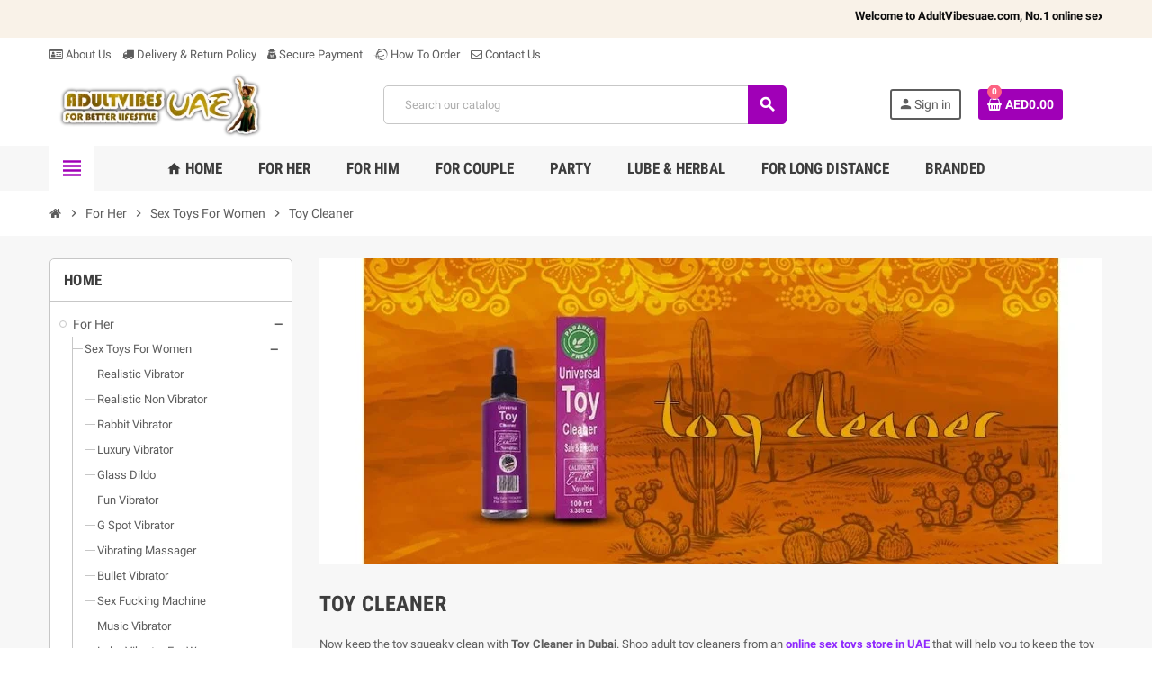

--- FILE ---
content_type: text/html; charset=utf-8
request_url: https://www.adultvibesuae.com/36--toy-cleaner
body_size: 20037
content:
<!doctype html>
<html lang="en">
  <head>
    
      
  <meta charset="utf-8">
  <meta name="theme-color" content="#f9f2e8">


  <meta http-equiv="x-ua-compatible" content="ie=edge">



  <title>Grab a Toy Cleaner in Dubai, UAE that is Budget-Friendly</title>
  <meta name="description" content="Take a toy cleaner in Dubai to clean your adult products. Women can use them and clean their toys with water and this cleaner keeps them free from impurities.">
  <meta name="keywords" content="Toy Cleaner, Toy Cleaner in Dubai">
        <link rel="canonical" href="https://www.adultvibesuae.com/36--toy-cleaner">
    
                  <link rel="alternate" href="https://www.adultvibesuae.com/36--toy-cleaner" hreflang="en-us">
            



  <meta name="viewport" content="width=device-width, initial-scale=1, shrink-to-fit=no">



  <link rel="icon" type="image/vnd.microsoft.icon" href="/img/favicon.ico?1665060828">
  <link rel="shortcut icon" type="image/x-icon" href="/img/favicon.ico?1665060828">



    <link rel="stylesheet" href="https://www.adultvibesuae.com/themes/ZOneTheme/assets/cache/theme-4b28751250.css" type="text/css" media="all">




    <script type="text/javascript">
        var WK_PWA_APP_PUBLIC_SERVER_KEY = "BHXgRTd-yOnDVd-NsIpxvqTlkwpGrRcl2PFBMdoMtbkI-U8LxYSpdJvAfURWr5ThL0CACzQA6isi_vNg7dUVfJs";
        var WK_PWA_PUSH_NOTIFICATION_ENABLE = 1;
        var appOffline = "No connection";
        var appOnline = "Connected";
        var clientTokenUrl = "https:\/\/www.adultvibesuae.com\/module\/wkpwa\/clientnotificationtoken";
        var controller = "category";
        var custom_prompt_desktop = 0;
        var custom_prompt_lifetime = "1";
        var custom_prompt_mobile = 0;
        var lbsca_display = 0;
        var lbsca_url = "\/modules\/lbs_captchadd\/libraries\/securimage\/securimage_show.php?";
        var mode = "";
        var prestashop = {"cart":{"products":[],"totals":{"total":{"type":"total","label":"Total","amount":0,"value":"AED0.00"},"total_including_tax":{"type":"total","label":"Total (tax incl.)","amount":0,"value":"AED0.00"},"total_excluding_tax":{"type":"total","label":"Total (tax excl.)","amount":0,"value":"AED0.00"}},"subtotals":{"products":{"type":"products","label":"Subtotal","amount":0,"value":"AED0.00"},"discounts":null,"shipping":{"type":"shipping","label":"Shipping","amount":0,"value":"Free"},"tax":null},"products_count":0,"summary_string":"0 items","vouchers":{"allowed":1,"added":[]},"discounts":[],"minimalPurchase":0,"minimalPurchaseRequired":""},"currency":{"name":"United Arab Emirates Dirham","iso_code":"AED","iso_code_num":"784","sign":"AED"},"customer":{"lastname":null,"firstname":null,"email":null,"birthday":null,"newsletter":null,"newsletter_date_add":null,"optin":null,"website":null,"company":null,"siret":null,"ape":null,"is_logged":false,"gender":{"type":null,"name":null},"addresses":[]},"language":{"name":"English (English)","iso_code":"en","locale":"en-US","language_code":"en-us","is_rtl":"0","date_format_lite":"m\/d\/Y","date_format_full":"m\/d\/Y H:i:s","id":1},"page":{"title":"","canonical":"https:\/\/www.adultvibesuae.com\/36--toy-cleaner","meta":{"title":"Grab a Toy Cleaner in Dubai, UAE that is Budget-Friendly","description":"Take a toy cleaner in Dubai to clean your adult products. Women can use them and clean their toys with water and this cleaner keeps them free from impurities.","keywords":"Toy Cleaner, Toy Cleaner in Dubai","robots":"index"},"page_name":"category","body_classes":{"lang-en":true,"lang-rtl":false,"country-AE":true,"currency-AED":true,"layout-left-column":true,"page-category":true,"tax-display-enabled":true,"category-id-36":true,"category-Toy Cleaner":true,"category-id-parent-16":true,"category-depth-level-4":true},"admin_notifications":[]},"shop":{"name":"Adultvibes UAE","logo":"\/img\/adultvibes-uae-logo-1665060806.jpg","stores_icon":"\/img\/logo_stores.png","favicon":"\/img\/favicon.ico"},"urls":{"base_url":"https:\/\/www.adultvibesuae.com\/","current_url":"https:\/\/www.adultvibesuae.com\/36--toy-cleaner","shop_domain_url":"https:\/\/www.adultvibesuae.com","img_ps_url":"https:\/\/www.adultvibesuae.com\/img\/","img_cat_url":"https:\/\/www.adultvibesuae.com\/img\/c\/","img_lang_url":"https:\/\/www.adultvibesuae.com\/img\/l\/","img_prod_url":"https:\/\/www.adultvibesuae.com\/img\/p\/","img_manu_url":"https:\/\/www.adultvibesuae.com\/img\/m\/","img_sup_url":"https:\/\/www.adultvibesuae.com\/img\/su\/","img_ship_url":"https:\/\/www.adultvibesuae.com\/img\/s\/","img_store_url":"https:\/\/www.adultvibesuae.com\/img\/st\/","img_col_url":"https:\/\/www.adultvibesuae.com\/img\/co\/","img_url":"https:\/\/www.adultvibesuae.com\/themes\/ZOneTheme\/assets\/img\/","css_url":"https:\/\/www.adultvibesuae.com\/themes\/ZOneTheme\/assets\/css\/","js_url":"https:\/\/www.adultvibesuae.com\/themes\/ZOneTheme\/assets\/js\/","pic_url":"https:\/\/www.adultvibesuae.com\/upload\/","pages":{"address":"https:\/\/www.adultvibesuae.com\/address","addresses":"https:\/\/www.adultvibesuae.com\/addresses","authentication":"https:\/\/www.adultvibesuae.com\/login","cart":"https:\/\/www.adultvibesuae.com\/cart","category":"https:\/\/www.adultvibesuae.com\/index.php?controller=category","cms":"https:\/\/www.adultvibesuae.com\/index.php?controller=cms","contact":"https:\/\/www.adultvibesuae.com\/contact-us","discount":"https:\/\/www.adultvibesuae.com\/discount","guest_tracking":"https:\/\/www.adultvibesuae.com\/guest-tracking","history":"https:\/\/www.adultvibesuae.com\/order-history","identity":"https:\/\/www.adultvibesuae.com\/identity","index":"https:\/\/www.adultvibesuae.com\/","my_account":"https:\/\/www.adultvibesuae.com\/my-account","order_confirmation":"https:\/\/www.adultvibesuae.com\/order-confirmation","order_detail":"https:\/\/www.adultvibesuae.com\/index.php?controller=order-detail","order_follow":"https:\/\/www.adultvibesuae.com\/order-follow","order":"https:\/\/www.adultvibesuae.com\/order","order_return":"https:\/\/www.adultvibesuae.com\/index.php?controller=order-return","order_slip":"https:\/\/www.adultvibesuae.com\/credit-slip","pagenotfound":"https:\/\/www.adultvibesuae.com\/page-not-found","password":"https:\/\/www.adultvibesuae.com\/password-recovery","pdf_invoice":"https:\/\/www.adultvibesuae.com\/index.php?controller=pdf-invoice","pdf_order_return":"https:\/\/www.adultvibesuae.com\/index.php?controller=pdf-order-return","pdf_order_slip":"https:\/\/www.adultvibesuae.com\/index.php?controller=pdf-order-slip","prices_drop":"https:\/\/www.adultvibesuae.com\/prices-drop","product":"https:\/\/www.adultvibesuae.com\/index.php?controller=product","search":"https:\/\/www.adultvibesuae.com\/search","sitemap":"https:\/\/www.adultvibesuae.com\/sitemap","stores":"https:\/\/www.adultvibesuae.com\/stores","supplier":"https:\/\/www.adultvibesuae.com\/supplier","register":"https:\/\/www.adultvibesuae.com\/login?create_account=1","order_login":"https:\/\/www.adultvibesuae.com\/order?login=1"},"alternative_langs":{"en-us":"https:\/\/www.adultvibesuae.com\/36--toy-cleaner"},"theme_assets":"\/themes\/ZOneTheme\/assets\/","actions":{"logout":"https:\/\/www.adultvibesuae.com\/?mylogout="},"no_picture_image":{"bySize":{"cart_default":{"url":"https:\/\/www.adultvibesuae.com\/img\/p\/en-default-cart_default.jpg","width":90,"height":90},"small_default":{"url":"https:\/\/www.adultvibesuae.com\/img\/p\/en-default-small_default.jpg","width":90,"height":90},"home_default":{"url":"https:\/\/www.adultvibesuae.com\/img\/p\/en-default-home_default.jpg","width":278,"height":278},"medium_default":{"url":"https:\/\/www.adultvibesuae.com\/img\/p\/en-default-medium_default.jpg","width":455,"height":455},"large_default":{"url":"https:\/\/www.adultvibesuae.com\/img\/p\/en-default-large_default.jpg","width":800,"height":800}},"small":{"url":"https:\/\/www.adultvibesuae.com\/img\/p\/en-default-cart_default.jpg","width":90,"height":90},"medium":{"url":"https:\/\/www.adultvibesuae.com\/img\/p\/en-default-home_default.jpg","width":278,"height":278},"large":{"url":"https:\/\/www.adultvibesuae.com\/img\/p\/en-default-large_default.jpg","width":800,"height":800},"legend":""}},"configuration":{"display_taxes_label":true,"display_prices_tax_incl":true,"is_catalog":false,"show_prices":true,"opt_in":{"partner":true},"quantity_discount":{"type":"discount","label":"Discount"},"voucher_enabled":1,"return_enabled":0},"field_required":[],"breadcrumb":{"links":[{"title":"Home","url":"https:\/\/www.adultvibesuae.com\/"},{"title":"For Her","url":"https:\/\/www.adultvibesuae.com\/10-for-her"},{"title":"Sex Toys For Women","url":"https:\/\/www.adultvibesuae.com\/16-sex-toys-for-women"},{"title":"Toy Cleaner","url":"https:\/\/www.adultvibesuae.com\/36--toy-cleaner"}],"count":4},"link":{"protocol_link":"https:\/\/","protocol_content":"https:\/\/"},"time":1768735356,"static_token":"bed1e434d5cd9e1c9a0625b239d72edb","token":"746b80be335bcddd9cb1d1ae91e71665"};
        var prestashopFacebookAjaxController = "https:\/\/www.adultvibesuae.com\/module\/ps_facebook\/Ajax";
        var psemailsubscription_subscription = "https:\/\/www.adultvibesuae.com\/module\/ps_emailsubscription\/subscription";
        var psr_icon_color = "#F19D76";
        var serviceWorkerPath = "https:\/\/www.adultvibesuae.com\/wk-service-worker.js";
        var varCustomActionAddToCart = 1;
        var varCustomActionAddVoucher = 1;
        var varGetFinalDateController = "https:\/\/www.adultvibesuae.com\/module\/zonethememanager\/getFinalDate";
        var varGetFinalDateMiniatureController = "https:\/\/www.adultvibesuae.com\/module\/zonethememanager\/getFinalDateMiniature";
        var varMobileStickyMenu = 0;
        var varPSAjaxCart = 1;
        var varPageProgressBar = 0;
        var varProductCommentGradeController = "https:\/\/www.adultvibesuae.com\/module\/zonethememanager\/CommentGrade";
        var varProductPendingRefreshIcon = 1;
        var varSidebarCart = 1;
        var varStickyMenu = 1;
      </script>





  
<style type="text/css">a, .btn-outline-primary, .btn-outline-primary.disabled, .btn-outline-primary:disabled, .btn-link, .page-link, .text-primary, .products-selection .total-products p, .products-selection .products-sort-order .product-display .display-select .selected, #header .left-nav-trigger .left-nav-icon, #footer .footer-about-us .fa, #footer .footer-about-us .material-icons, .feature .material-icons, .feature .fa, .feature2 a:hover {color: #a000b7} .btn-primary, .btn-primary.disabled, .btn-primary:disabled, .btn-outline-primary:hover, .btn-outline-primary:not(:disabled):not(.disabled):active, .btn-outline-primary:not(:disabled):not(.disabled).active, .show > .btn-outline-primary.dropdown-toggle, .dropdown-item.active, .dropdown-item:active, .nav-pills .nav-link.active, .nav-pills .show > .nav-link, .page-item.active .page-link, .badge-primary, .progress-bar, .list-group-item.active, .bg-primary, .btn.btn-primary, .btn.btn-primary.disabled, .btn.btn-primary:disabled, .group-span-filestyle .btn-default, .group-span-filestyle .bootstrap-touchspin .btn-touchspin, .bootstrap-touchspin .group-span-filestyle .btn-touchspin, .pagination .page-list .current a, .add-to-cart, .add-to-cart.disabled, .add-to-cart:disabled, .sidebar-currency .currency-list .current .dropdown-item, .sidebar-language .language-list .current .dropdown-item, .pace .pace-progress, .pace-bounce .pace-activity, #header .mobile-header-version .mobile-menu-icon, .banner3:hover, #product-comments-list-pagination ul li.active span {background-color: #a000b7} .btn-primary, .btn-primary.disabled, .btn-primary:disabled, .btn-outline-primary, .btn-outline-primary:hover, .btn-outline-primary:not(:disabled):not(.disabled):active, .btn-outline-primary:not(:disabled):not(.disabled).active, .show > .btn-outline-primary.dropdown-toggle, .page-item.active .page-link, .list-group-item.active, .border-primary, .product-combinations .combination-item.active .switch-cbnt, .product-swatches .swatches-list > li.selected > span, .pace .pace-activity {border-color: #a000b7} .btn-primary:hover, .btn.btn-primary:hover, .btn-primary:not(:disabled):not(.disabled):active, .btn-primary:not(:disabled):not(.disabled).active, .btn.btn-primary:not(:disabled):not(.disabled):active, .btn.btn-primary:not(:disabled):not(.disabled).active, .add-to-cart:hover, .add-to-cart:not(:disabled):not(.disabled):active, .add-to-cart:not(:disabled):not(.disabled).active {background-color: #730084} .btn-primary, .btn-primary.disabled, .btn-primary:disabled, .btn-outline-primary:hover, .btn-outline-primary:not(:disabled):not(.disabled):active, .btn-outline-primary:not(:disabled):not(.disabled).active, .show > .btn-outline-primary.dropdown-toggle, .btn.btn-primary, .btn.btn-primary.disabled, .btn.btn-primary:disabled, .add-to-cart, .add-to-cart.disabled, .add-to-cart:disabled, #header .mobile-header-version .mobile-menu-icon {background-color: #a000b7} .btn-primary, .btn-primary.disabled, .btn-primary:disabled, .btn-outline-primary, .btn-outline-primary:hover, .btn-outline-primary:not(:disabled):not(.disabled):active, .btn-outline-primary:not(:disabled):not(.disabled).active, .show > .btn-outline-primary.dropdown-toggle, .border-primary {border-color: #a000b7} .btn-primary:hover, .btn.btn-primary:hover, .btn-primary:not(:disabled):not(.disabled):active, .btn-primary:not(:disabled):not(.disabled).active, .btn.btn-primary:not(:disabled):not(.disabled):active, .btn.btn-primary:not(:disabled):not(.disabled).active, .add-to-cart:hover, .add-to-cart:not(:disabled):not(.disabled):active, .add-to-cart:not(:disabled):not(.disabled).active {background-color: #730084} </style>

<style type="text/css">#header .header-logo .logo {
  max-height: 73px;
}</style>
<meta name="mobile-web-app-capable" content="yes" />
<meta name="application-name" content="Adultvibes UAE" />
<meta name="theme-color" content="#c3a1ff" />

<!-- Add to home screen for Safari on iOS -->
<meta name="apple-mobile-web-app-capable" content="yes" />
<meta name="apple-mobile-web-app-status-bar-style" content="#c3a1ff" />
<meta name="apple-mobile-web-app-title" content="Adultvibes UAE" />
<link
      rel="apple-touch-icon"
      sizes="180x180"
      href="/modules/wkpwa/views/img/appIcon/wk-pwa-logo_1-180x180.png"
/>
<link
      rel="apple-touch-startup-image"
      media="screen and (device-width: 320px) and (device-height: 568px) and (-webkit-device-pixel-ratio: 2) and (orientation: landscape)"
      href="/modules/wkpwa/views/img/appIcon/wk-pwa-logo_1-1136x640.png"
    />
    <link
      rel="apple-touch-startup-image"
      media="screen and (device-width: 375px) and (device-height: 812px) and (-webkit-device-pixel-ratio: 3) and (orientation: landscape)"
      href="/modules/wkpwa/views/img/appIcon/wk-pwa-logo_1-2436x1125.png"
    />
    <link
      rel="apple-touch-startup-image"
      media="screen and (device-width: 414px) and (device-height: 896px) and (-webkit-device-pixel-ratio: 2) and (orientation: landscape)"
      href="/modules/wkpwa/views/img/appIcon/wk-pwa-logo_1-1792x828.png"
    />
    <link
      rel="apple-touch-startup-image"
      media="screen and (device-width: 414px) and (device-height: 896px) and (-webkit-device-pixel-ratio: 2) and (orientation: portrait)"
      href="/modules/wkpwa/views/img/appIcon/wk-pwa-logo_1-828x1792.png"
    />
    <link
      rel="apple-touch-startup-image"
      media="screen and (device-width: 375px) and (device-height: 667px) and (-webkit-device-pixel-ratio: 2) and (orientation: landscape)"
      href="/modules/wkpwa/views/img/appIcon/wk-pwa-logo_1-1334x750.png"
    />
    <link
      rel="apple-touch-startup-image"
      media="screen and (device-width: 414px) and (device-height: 896px) and (-webkit-device-pixel-ratio: 3) and (orientation: portrait)"
      href="/modules/wkpwa/views/img/appIcon/wk-pwa-logo_1-1242x2688.png"
    />
    <link
      rel="apple-touch-startup-image"
      media="screen and (device-width: 414px) and (device-height: 736px) and (-webkit-device-pixel-ratio: 3) and (orientation: landscape)"
      href="/modules/wkpwa/views/img/appIcon/wk-pwa-logo_1-2208x1242.png"
    />
    <link
      rel="apple-touch-startup-image"
      media="screen and (device-width: 375px) and (device-height: 812px) and (-webkit-device-pixel-ratio: 3) and (orientation: portrait)"
      href="/modules/wkpwa/views/img/appIcon/wk-pwa-logo_1-1125x2436.png"
    />
    <link
      rel="apple-touch-startup-image"
      media="screen and (device-width: 414px) and (device-height: 736px) and (-webkit-device-pixel-ratio: 3) and (orientation: portrait)"
      href="/modules/wkpwa/views/img/appIcon/wk-pwa-logo_1-1242x2208.png"
    />
    <link
      rel="apple-touch-startup-image"
      media="screen and (device-width: 1024px) and (device-height: 1366px) and (-webkit-device-pixel-ratio: 2) and (orientation: landscape)"
      href="/modules/wkpwa/views/img/appIcon/wk-pwa-logo_1-2732x2048.png"
    />
    <link
      rel="apple-touch-startup-image"
      media="screen and (device-width: 414px) and (device-height: 896px) and (-webkit-device-pixel-ratio: 3) and (orientation: landscape)"
      href="/modules/wkpwa/views/img/appIcon/wk-pwa-logo_1-2688x1242.png"
    />
    <link
      rel="apple-touch-startup-image"
      media="screen and (device-width: 834px) and (device-height: 1112px) and (-webkit-device-pixel-ratio: 2) and (orientation: landscape)"
      href="/modules/wkpwa/views/img/appIcon/wk-pwa-logo_1-2224x1668.png"
    />
    <link
      rel="apple-touch-startup-image"
      media="screen and (device-width: 375px) and (device-height: 667px) and (-webkit-device-pixel-ratio: 2) and (orientation: portrait)"
      href="/modules/wkpwa/views/img/appIcon/wk-pwa-logo_1-750x1334.png"
    />
    <link
      rel="apple-touch-startup-image"
      media="screen and (device-width: 1024px) and (device-height: 1366px) and (-webkit-device-pixel-ratio: 2) and (orientation: portrait)"
      href="/modules/wkpwa/views/img/appIcon/wk-pwa-logo_1-2048x2732.png"
    />
    <link
      rel="apple-touch-startup-image"
      media="screen and (device-width: 834px) and (device-height: 1194px) and (-webkit-device-pixel-ratio: 2) and (orientation: landscape)"
      href="/modules/wkpwa/views/img/appIcon/wk-pwa-logo_1-2388x1668.png"
    />
    <link
      rel="apple-touch-startup-image"
      media="screen and (device-width: 834px) and (device-height: 1112px) and (-webkit-device-pixel-ratio: 2) and (orientation: portrait)"
      href="/modules/wkpwa/views/img/appIcon/wk-pwa-logo_1-1668x2224.png"
    />
    <link
      rel="apple-touch-startup-image"
      media="screen and (device-width: 320px) and (device-height: 568px) and (-webkit-device-pixel-ratio: 2) and (orientation: portrait)"
      href="/modules/wkpwa/views/img/appIcon/wk-pwa-logo_1-640x1136.png"
    />
    <link
      rel="apple-touch-startup-image"
      media="screen and (device-width: 834px) and (device-height: 1194px) and (-webkit-device-pixel-ratio: 2) and (orientation: portrait)"
      href="/modules/wkpwa/views/img/appIcon/wk-pwa-logo_1-1668x2388.png"
    />
    <link
      rel="apple-touch-startup-image"
      media="screen and (device-width: 768px) and (device-height: 1024px) and (-webkit-device-pixel-ratio: 2) and (orientation: landscape)"
      href="/modules/wkpwa/views/img/appIcon/wk-pwa-logo_1-2048x1536.png"
    />
    <link
      rel="apple-touch-startup-image"
      media="screen and (device-width: 768px) and (device-height: 1024px) and (-webkit-device-pixel-ratio: 2) and (orientation: portrait)"
      href="/modules/wkpwa/views/img/appIcon/wk-pwa-logo_1-1536x2048.png"
    />
    <link
      rel="apple-touch-startup-image"
      media="screen and (device-width: 390px) and (device-height: 844px) and (-webkit-device-pixel-ratio: 3) and (orientation: portrait)"
      href="/modules/wkpwa/views/img/appIcon/wk-pwa-logo_1-1170x2532.png"
    />
    <link
      rel="apple-touch-startup-image"
      media="screen and (device-width: 428px) and (device-height: 926px) and (-webkit-device-pixel-ratio: 3) and (orientation: portrait)"
      href="/modules/wkpwa/views/img/appIcon/wk-pwa-logo_1-1284x2778.png"
    />
    <link
      rel="apple-touch-startup-image"
      media="screen and (device-width: 430px) and (device-height: 932px) and (-webkit-device-pixel-ratio: 3) and (orientation: portrait)"
      href="/modules/wkpwa/views/img/appIcon/wk-pwa-logo_1-1290x2796.png"
    />
    <link
      rel="apple-touch-startup-image"
      media="screen and (device-width: 430px) and (device-height: 932px) and (-webkit-device-pixel-ratio: 3) and (orientation: portrait)"
      href="/modules/wkpwa/views/img/appIcon/wk-pwa-logo_1-1290x2796.png"
    />
    <link
      rel="apple-touch-startup-image"
      media="screen and (device-width: 393px) and (device-height: 852px) and (-webkit-device-pixel-ratio: 3) and (orientation: portrait)"
      href="/modules/wkpwa/views/img/appIcon/wk-pwa-logo_1-1179x2556.png"
    />
    <link
      rel="apple-touch-startup-image"
      media="screen and (device-width: 428px) and (device-height: 926px) and (-webkit-device-pixel-ratio: 3) and (orientation: portrait)"
      href="/modules/wkpwa/views/img/appIcon/wk-pwa-logo_1-1284x2778.png"
    />
<!-- Tile Icon for Windows -->
<meta name="msapplication-TileImage" content="/modules/wkpwa/views/img/appIcon/wk-pwa-favicon_1-72x72.png" />
<meta name="msapplication-TileColor" content="#c3a1ff" />
<meta name="msapplication-starturl" content="https://www.adultvibesuae.com/" />

    <link rel="manifest" href="/modules/wkpwa/manifest.json" />
<style type="text/css">
    </style>
<script>
    var pcc_ajax_url = "/modules/pstcartcountdown/ajax.php";
    var pcc_token = "bed1e434d5cd9e1c9a0625b239d72edb";
    var pcc_hour_txt = "hr";
    var pcc_min_txt = "min";
    var pcc_sec_txt = "sec";
    var pcc_mode = "discount";
    var pcc_hook = "pccPopup";
    var pcc_psvd = 17;
</script><?php
/**
 * NOTICE OF LICENSE
 *
 * Smartsupp live chat - official plugin. Smartsupp is free live chat with visitor recording. 
 * The plugin enables you to create a free account or sign in with existing one. Pre-integrated 
 * customer info with WooCommerce (you will see names and emails of signed in webshop visitors).
 * Optional API for advanced chat box modifications.
 *
 * You must not modify, adapt or create derivative works of this source code
 *
 *  @author    Smartsupp
 *  @copyright 2021 Smartsupp.com
 *  @license   GPL-2.0+
**/ 
?>
<script type="text/javascript">
                var _smartsupp = _smartsupp || {};
                _smartsupp.key = 'bc4a1a8578a0984d253c64ab6c1ab97c9b989da6';
_smartsupp.cookieDomain = '.www.adultvibesuae.com';
_smartsupp.sitePlatform = 'Prestashop 1.7.6.9';
window.smartsupp||(function(d) {
        var s,c,o=smartsupp=function(){ o._.push(arguments)};o._=[];
                s=d.getElementsByTagName('script')[0];c=d.createElement('script');
                c.type='text/javascript';c.charset='utf-8';c.async=true;
                c.src='//www.smartsuppchat.com/loader.js';s.parentNode.insertBefore(c,s);
            })(document);
                </script>




    
  </head>

  <body id="category" class="lang-en country-ae currency-aed layout-left-column page-category tax-display-enabled category-id-36 category-toy-cleaner category-id-parent-16 category-depth-level-4  st-wrapper">

    
      
    

      <div class="st-menu st-effect-left">
    <div class="st-menu-close d-flex" data-close-st-menu><i class="material-icons">close</i></div>
    <div class="st-menu-title">
      <h4>Menu</h4>
    </div>

          <div class="js-sidebar-category-tree sidebar-menu" data-categorytree-controller="https://www.adultvibesuae.com/module/zonethememanager/categoryTree">
  <div class="waiting-load-categories"></div>
</div>

    
    <div id="js-header-phone-sidebar" class="sidebar-header-phone js-hidden"></div>
    <div id="js-account-sidebar" class="sidebar-account text-center user-info js-hidden"></div>
    <div id="js-language-sidebar" class="sidebar-language js-hidden"></div>
    <div id="js-left-currency-sidebar" class="sidebar-currency js-hidden"></div>
  </div>

    <main id="page" class="st-pusher">

      
              

      <header id="header">
        
          
  <!-- desktop header -->
  <div class="desktop-header-version">
    
      <div class="header-banner clearfix">
        <div class="header-event-banner" >
  <div class="container">
    <div class="header-event-banner-wrapper">
      <p><marquee>
<p style="text-align: left;"><span style="color: #0c0c0c;"><strong>Welcome to <a href="https://www.adultvibesuae.com/"><span style="color: #0c0c0c;">AdultVibesuae.com</span></a>, No.1 online sex toys store in Dubai, UAE</strong>      <strong>Warning : </strong>Health Products Only for <strong> 18+ Adults </strong> | Available <strong>Online</strong> Only | We don't <strong>promote</strong> any <strong>explicit content</strong></span></p>
</marquee></p>
    </div>
  </div>
</div>


      </div>
    

    
      <div class="header-nav clearfix">
        <div class="container">
          <div class="header-nav-wrapper d-flex align-items-center justify-content-between">
            <div class="left-nav d-flex">
              <div class="header-phone js-header-phone-source">
	<ul>
<li><a href="https://www.adultvibesuae.com/content/4-about-us"><i class="fa fa-id-card-o"></i> About Us</a></li>
<li><a href="https://www.adultvibesuae.com/content/1-delivery-and-return-policy"><i class="fa fa-truck"></i> Delivery & Return Policy</a></li>
<li><a href="https://www.adultvibesuae.com/content/5-secure-payment"><i class="fa fa-user-secret"></i>Secure Payment</a></li>
<li><a href="https://www.adultvibesuae.com/content/7-how-to-order"><i class="fa fa-ravelry"></i> How To Order</a></li>
<li><a href="https://www.adultvibesuae.com/contact-us"><i class="fa fa-envelope-o"></i> Contact Us</a></li>
</ul>
</div>

            </div>
            <div class="right-nav d-flex">
              
            </div>
          </div>
        </div>
      </div>
    

    
      <div class="main-header clearfix">
        <div class="container">
          <div class="header-wrapper d-flex align-items-center">

            
              <div class="header-logo">
                <a href="https://www.adultvibesuae.com/" title="Adultvibes UAE">
                                      <img class="logo" src="https://www.adultvibesuae.com/img/adultvibes-uae-logo-1665060806.jpg" alt="Adultvibes UAE" width="350" height="99">
                                  </a>
              </div>
            

            
              <div class="header-right">
                <div class="display-top align-items-center d-flex flex-md-wrap flex-lg-nowrap justify-content-end">
                  <!-- Block search module TOP -->
<div class="searchbar-wrapper">
  <div id="search_widget" class="js-search-source" data-search-controller-url="//www.adultvibesuae.com/search">
    <div class="search-widget ui-front">
      <form method="get" action="//www.adultvibesuae.com/search">
        <input type="hidden" name="controller" value="search">
        <input class="form-control" type="text" name="s" value="" placeholder="Search our catalog" aria-label="Search">
        <button type="submit" class="btn-primary">
          <i class="material-icons search">search</i>
        </button>
      </form>
    </div>
  </div>
</div>
<!-- /Block search module TOP -->
<div class="customer-signin-module">
  <div class="user-info">
          <div class="js-account-source">
        <ul>
          <li>
            <div class="account-link">
              <a
                href="https://www.adultvibesuae.com/my-account"
                title="Log in to your customer account"
                rel="nofollow"
              >
                <i class="material-icons">person</i><span>Sign in</span>
              </a>
            </div>
          </li>
        </ul>
      </div>
      </div>
</div><div class="shopping-cart-module">
  <div class="blockcart cart-preview" data-refresh-url="//www.adultvibesuae.com/module/ps_shoppingcart/ajax" data-sidebar-cart-trigger>
    <ul class="cart-header">
      <li data-sticky-cart-source>
        <a rel="nofollow" href="//www.adultvibesuae.com/cart?action=show" class="cart-link btn-primary">
          <span class="cart-design"><i class="fa fa-shopping-basket" aria-hidden="true"></i><span class="cart-products-count">0</span></span>
          <span class="cart-total-value">AED0.00</span>
        </a>
      </li>
    </ul>

    <div class="cart-dropdown" data-shopping-cart-source>
  <div class="cart-dropdown-wrapper">
    <div class="cart-title">
      <h4>Shopping Cart</h4>
    </div>
          <div class="no-items">
        There are no more items in your cart
      </div>
      </div>
  <div class="js-cart-update-quantity page-loading-overlay cart-overview-loading">
    <div class="page-loading-backdrop d-flex align-items-center justify-content-center">
      <span class="uil-spin-css"><span><span></span></span><span><span></span></span><span><span></span></span><span><span></span></span><span><span></span></span><span><span></span></span><span><span></span></span><span><span></span></span></span>
    </div>
  </div>
</div>
  </div>
</div>
<div id="wk-loader"></div>
<div id="wk-site-connection">
    <p id="wk-connection-msg"></p>
</div>

    <div id="wk-addToHomeScreen-banner">
        <img src='/modules/wkpwa/views/img/appIcon/wk-pwa-logo_1-48x48.png'>
        <p id="wk-app-banner-msg" style='color: #ff0dab'><span>Add</span> <span>PWA Lite</span> <span>to Home screen</span></p>
        <i class="material-icons" id="wk-app-banner-close">close</i>
    </div>
    <button type="button" class="wk-app-button" style="display:none;">Install</button>
    <script type="text/javascript">
        function googleTranslateElementInit() {
            new google.translate.TranslateElement({
                pageLanguage: "",
                includedLanguages: "af,sq,am,ar,hy,az,eu,be,bn,bs,bg,ca,ceb,zh-CN,zh-TW,co,hr,cs,da,nl,en,eo,et,fi,fr,fy,gl,ka,de,el,gu,ht,ha,iw,haw,hi,hmn,hu,is,ig,id,ga,it,ja,kn,kk,rw,km,ko,ku,ky,lo,la,lv,lt,lb,mk,mg,ms,ml,mt,mi,mr,mn,my,ne,no,ny,or,ps,fa,pl,pt,pa,ru,sm,gd,st,sr,sn,sd,si,sk,sl,so,es,su,sw,sv,tl,tg,ta,tt,te,th,tr,tk,uk,ur,ug,uz,vi,xh,yi,yo,zu",
                layout: google.translate.TranslateElement.InlineLayout.SIMPLE,
                autoDisplay: 1
            },
            'tf_custom_google_translate');
        }
    </script>
    <div class="clearfix"
                    id="tf_translator_top"
        >
        <div id="tf_custom_google_translate" class="skiptranslate"></div>
    </div>

    <style>
    
        </style>

                </div>
              </div>
            

          </div>
        </div>
      </div>
    

    
      <div class="header-bottom clearfix">
        <div class="header-main-menu" id="header-main-menu" data-sticky-menu>
          <div class="container">
            <div class="header-main-menu-wrapper">
                              <div class="left-nav-trigger" data-left-nav-trigger>
                  <div class="left-nav-icon d-flex align-items-center justify-content-center">
                    <i class="material-icons">view_headline</i>
                  </div>
                </div>
                              <div id="amegamenu" class="d-none d-md-block ">
    <ul class="anav-top js-ajax-mega-menu" data-ajax-dropdown-controller="https://www.adultvibesuae.com/module/zonemegamenu/menuDropdownContent">
              <li class="amenu-item mm1  ">
          <a href="https://www.adultvibesuae.com/" class="amenu-link" >                        <span><i class="material-icons">home</i> Home</span>
                      </a>
                  </li>
              <li class="amenu-item mm2 plex ">
          <a href="https://www.adultvibesuae.com/10-for-her" class="amenu-link" >                        <span>For Her</span>
                      </a>
                      <div class="adropdown adrd3">
              <div class="js-dropdown-content" data-menu-id="2"></div>
            </div>
                  </li>
              <li class="amenu-item mm3 plex ">
          <a href="https://www.adultvibesuae.com/11-for-him" class="amenu-link" >                        <span>For Him</span>
                      </a>
                      <div class="adropdown adrd2">
              <div class="js-dropdown-content" data-menu-id="3"></div>
            </div>
                  </li>
              <li class="amenu-item mm4 plex ">
          <a href="https://www.adultvibesuae.com/12-for-couple" class="amenu-link" >                        <span>For Couple</span>
                      </a>
                      <div class="adropdown adrd1">
              <div class="js-dropdown-content" data-menu-id="4"></div>
            </div>
                  </li>
              <li class="amenu-item mm7 plex ">
          <a href="https://www.adultvibesuae.com/13-party" class="amenu-link" >                        <span>Party</span>
                      </a>
                      <div class="adropdown adrd1">
              <div class="js-dropdown-content" data-menu-id="7"></div>
            </div>
                  </li>
              <li class="amenu-item mm5 plex ">
          <a href="https://www.adultvibesuae.com/14-lube-herbal" class="amenu-link" >                        <span>Lube &amp; Herbal</span>
                      </a>
                      <div class="adropdown adrd1">
              <div class="js-dropdown-content" data-menu-id="5"></div>
            </div>
                  </li>
              <li class="amenu-item mm6 plex ">
          <a href="https://www.adultvibesuae.com/15-for-long-distance" class="amenu-link" >                        <span>For Long Distance</span>
                      </a>
                      <div class="adropdown adrd1">
              <div class="js-dropdown-content" data-menu-id="6"></div>
            </div>
                  </li>
              <li class="amenu-item mm8 plex ">
          <a href="https://www.adultvibesuae.com/70-branded" class="amenu-link" >                        <span>Branded</span>
                      </a>
                      <div class="adropdown adrd5">
              <div class="js-dropdown-content" data-menu-id="8"></div>
            </div>
                  </li>
          </ul>
  </div>
<div class="modal" tabindex="-1" role="dialog" id="wk_custom_permission_modal" data-backdrop="false">
  <div class="modal-dialog" role="document">
    <div class="modal-content">
        <div class="modal-body">
          <div class="row">
            <div class="col-md-3">
              <img src="/modules/wkpwa/views/img/appIcon/wk-pwa-logo_1-72x72.png" class="img img-responsive" />
            </div>
            <div class="col-md-9">
              We'd like to send you notifications for the latest news and updates.
            </div>
          </div>
        </div>
      <div class="modal-footer">
        <button type="button" class="btn btn-secondary wk_permission_prompt_denied" data-dismiss="modal">No thanks</button>
        <button type="button" class="btn btn-primary wk_permission_prompt_allow" data-dismiss="modal">Allow</button>
      </div>
    </div>
  </div>
</div>
<style>
#wk_custom_permission_modal {
    display:none;
}
</style>
              <div class="sticky-icon-cart" data-sticky-cart data-sidebar-cart-trigger></div>
            </div>
          </div>
        </div>
      </div>
    
  </div>



        
      </header>

      <section id="wrapper">

        
<nav class="breadcrumb-wrapper ">
  <div class="container">
    <ol class="breadcrumb" data-depth="4" itemscope itemtype="http://schema.org/BreadcrumbList">
      
                  
                          <li class="breadcrumb-item" itemprop="itemListElement" itemscope itemtype="http://schema.org/ListItem">
                                <a itemprop="item" href="https://www.adultvibesuae.com/">
                                      <i class="fa fa-home home" aria-hidden="true"></i>
                                      <span itemprop="name">Home</span>
                </a>
                <meta itemprop="position" content="1">
              </li>
                      
                  
                          <li class="breadcrumb-item" itemprop="itemListElement" itemscope itemtype="http://schema.org/ListItem">
                                  <span class="separator material-icons">chevron_right</span>
                                <a itemprop="item" href="https://www.adultvibesuae.com/10-for-her">
                                      <span itemprop="name">For Her</span>
                </a>
                <meta itemprop="position" content="2">
              </li>
                      
                  
                          <li class="breadcrumb-item" itemprop="itemListElement" itemscope itemtype="http://schema.org/ListItem">
                                  <span class="separator material-icons">chevron_right</span>
                                <a itemprop="item" href="https://www.adultvibesuae.com/16-sex-toys-for-women">
                                      <span itemprop="name">Sex Toys For Women</span>
                </a>
                <meta itemprop="position" content="3">
              </li>
                      
                  
                          <li class="breadcrumb-item" itemprop="itemListElement" itemscope itemtype="http://schema.org/ListItem">
                                  <span class="separator material-icons">chevron_right</span>
                                <a itemprop="item" href="https://www.adultvibesuae.com/36--toy-cleaner">
                                      <span itemprop="name">Toy Cleaner</span>
                </a>
                <meta itemprop="position" content="4">
              </li>
                      
              
    </ol>
  </div>
</nav>

        
          
        

        

        

        
          <div class="main-content">
            <div class="container">
              <div class="row ">

                
                  <div id="left-column" class="sidebar-column col-12 col-md-4 col-lg-3">
                    <div class="column-wrapper">
                      

<div class="left-categories column-block md-bottom">
  <h4 class="column-title">
    Home
  </h4>
  <div class="category-tree js-category-tree">
    
  <ul><li data-depth="0"><a href="https://www.adultvibesuae.com/10-for-her" title="For Her" data-category-id="10"><span>For Her</span></a><div class="collapse-icons" data-toggle="collapse" data-target="#exCollapsingNavbar10"><i class="material-icons add"></i><i class="material-icons remove"></i></div><div class="category-sub-menu collapse" id="exCollapsingNavbar10">
  <ul><li data-depth="1"><a href="https://www.adultvibesuae.com/16-sex-toys-for-women" title="Sex Toys For Women" data-category-id="16"><span>Sex Toys For Women</span></a><div class="collapse-icons" data-toggle="collapse" data-target="#exCollapsingNavbar16"><i class="material-icons add"></i><i class="material-icons remove"></i></div><div class="category-sub-menu collapse" id="exCollapsingNavbar16">
  <ul><li data-depth="2"><a href="https://www.adultvibesuae.com/22-realistic-vibrator" title="Realistic Vibrator" data-category-id="22"><span>Realistic Vibrator</span></a></li><li data-depth="2"><a href="https://www.adultvibesuae.com/23-realistic-non-vibrator" title="Realistic Non Vibrator" data-category-id="23"><span>Realistic Non Vibrator</span></a></li><li data-depth="2"><a href="https://www.adultvibesuae.com/24-rabbit-vibrator" title="Rabbit Vibrator" data-category-id="24"><span>Rabbit Vibrator</span></a></li><li data-depth="2"><a href="https://www.adultvibesuae.com/25-luxury-vibrator" title="Luxury Vibrator" data-category-id="25"><span>Luxury Vibrator</span></a></li><li data-depth="2"><a href="https://www.adultvibesuae.com/26-glass-dildo" title="Glass Dildo" data-category-id="26"><span>Glass Dildo</span></a></li><li data-depth="2"><a href="https://www.adultvibesuae.com/27-fun-vibrator" title="Fun Vibrator" data-category-id="27"><span>Fun Vibrator</span></a></li><li data-depth="2"><a href="https://www.adultvibesuae.com/28-g-spot-vibrator" title="G Spot Vibrator" data-category-id="28"><span>G Spot Vibrator</span></a></li><li data-depth="2"><a href="https://www.adultvibesuae.com/29-vibrating-massager" title="Vibrating Massager" data-category-id="29"><span>Vibrating Massager</span></a></li><li data-depth="2"><a href="https://www.adultvibesuae.com/30-bullet-vibrator" title="Bullet Vibrator" data-category-id="30"><span>Bullet Vibrator</span></a></li><li data-depth="2"><a href="https://www.adultvibesuae.com/31-sex-fucking-machine" title="Sex Fucking Machine" data-category-id="31"><span>Sex Fucking Machine</span></a></li><li data-depth="2"><a href="https://www.adultvibesuae.com/32-music-vibrator" title="Music Vibrator" data-category-id="32"><span>Music Vibrator</span></a></li><li data-depth="2"><a href="https://www.adultvibesuae.com/33-lelo-vibrator-for-women" title="Lelo- Vibrator For Women" data-category-id="33"><span>Lelo- Vibrator For Women</span></a></li><li data-depth="2"><a href="https://www.adultvibesuae.com/34-pleasure-kit" title="Pleasure Kit" data-category-id="34"><span>Pleasure Kit</span></a></li><li data-depth="2"><a href="https://www.adultvibesuae.com/35-electro-sex-toys" title="Electro Sex Toys" data-category-id="35"><span>Electro Sex Toys</span></a></li><li data-depth="2"><a href="https://www.adultvibesuae.com/36--toy-cleaner" title="Toy Cleaner" data-category-id="36"><span>Toy Cleaner</span></a></li></ul></div></li><li data-depth="1"><a href="https://www.adultvibesuae.com/17-accessories-for-women-" title="Accessories For Women" data-category-id="17"><span>Accessories For Women</span></a><div class="collapse-icons" data-toggle="collapse" data-target="#exCollapsingNavbar17"><i class="material-icons add"></i><i class="material-icons remove"></i></div><div class="category-sub-menu collapse" id="exCollapsingNavbar17">
  <ul><li data-depth="2"><a href="https://www.adultvibesuae.com/37-tits-teasing" title="Tits Teasing" data-category-id="37"><span>Tits Teasing</span></a></li><li data-depth="2"><a href="https://www.adultvibesuae.com/38-vibrating-panty" title="Vibrating Panty" data-category-id="38"><span>Vibrating Panty</span></a></li><li data-depth="2"><a href="https://www.adultvibesuae.com/39-silicone-bosom-prosthesis" title="Silicone Bosom Prosthesis" data-category-id="39"><span>Silicone Bosom Prosthesis</span></a></li><li data-depth="2"><a href="https://www.adultvibesuae.com/40-bosom-silicone-bra-and-pad" title="Bosom Silicone Bra and Pad" data-category-id="40"><span>Bosom Silicone Bra and Pad</span></a></li></ul></div></li><li data-depth="1"><a href="https://www.adultvibesuae.com/18-needs-for-women" title="Needs For Women" data-category-id="18"><span>Needs For Women</span></a><div class="collapse-icons" data-toggle="collapse" data-target="#exCollapsingNavbar18"><i class="material-icons add"></i><i class="material-icons remove"></i></div><div class="category-sub-menu collapse" id="exCollapsingNavbar18">
  <ul><li data-depth="2"><a href="https://www.adultvibesuae.com/41-artificial-hymen" title="Artificial Hymen" data-category-id="41"><span>Artificial Hymen</span></a></li><li data-depth="2"><a href="https://www.adultvibesuae.com/42-bosom-enlargement-machine" title="Bosom Enlargement Machine" data-category-id="42"><span>Bosom Enlargement Machine</span></a></li><li data-depth="2"><a href="https://www.adultvibesuae.com/44-personal-care" title="Personal Care" data-category-id="44"><span>Personal Care</span></a></li><li data-depth="2"><a href="https://www.adultvibesuae.com/43-vulva-pump" title="Vulva Pump" data-category-id="43"><span>Vulva Pump</span></a></li><li data-depth="2"><a href="https://www.adultvibesuae.com/45-enlargement-cream-for-women" title="Enlargement Cream For Women" data-category-id="45"><span>Enlargement Cream For Women</span></a></li></ul></div></li></ul></div></li><li data-depth="0"><a href="https://www.adultvibesuae.com/11-for-him" title="For Him" data-category-id="11"><span>For Him</span></a><div class="collapse-icons" data-toggle="collapse" data-target="#exCollapsingNavbar11"><i class="material-icons add"></i><i class="material-icons remove"></i></div><div class="category-sub-menu collapse" id="exCollapsingNavbar11">
  <ul><li data-depth="1"><a href="https://www.adultvibesuae.com/19-sex-toys-for-men" title="Sex Toys For Men" data-category-id="19"><span>Sex Toys For Men</span></a><div class="collapse-icons" data-toggle="collapse" data-target="#exCollapsingNavbar19"><i class="material-icons add"></i><i class="material-icons remove"></i></div><div class="category-sub-menu collapse" id="exCollapsingNavbar19">
  <ul><li data-depth="2"><a href="https://www.adultvibesuae.com/47-male-gratification-toys" title="Male Gratification Toys" data-category-id="47"><span>Male Gratification Toys</span></a></li><li data-depth="2"><a href="https://www.adultvibesuae.com/48-male-stroker" title="Male Stroker" data-category-id="48"><span>Male Stroker</span></a></li><li data-depth="2"><a href="https://www.adultvibesuae.com/46-spider-sower-stroker" title="Spider Sower Stroker" data-category-id="46"><span>Spider Sower Stroker</span></a></li><li data-depth="2"><a href="https://www.adultvibesuae.com/49-big-artificial-vagina" title="Big Artificial Vagina" data-category-id="49"><span>Big Artificial Vagina</span></a></li><li data-depth="2"><a href="https://www.adultvibesuae.com/50-silicone-love-doll" title="Silicone Love Doll" data-category-id="50"><span>Silicone Love Doll</span></a></li><li data-depth="2"><a href="https://www.adultvibesuae.com/51-inflatable-love-doll" title="Inflatable Love Doll" data-category-id="51"><span>Inflatable Love Doll</span></a></li><li data-depth="2"><a href="https://www.adultvibesuae.com/52-sex-real-doll" title="Sex Real Doll" data-category-id="52"><span>Sex Real Doll</span></a></li><li data-depth="2"><a href="https://www.adultvibesuae.com/53-super-girl" title="Super Girl" data-category-id="53"><span>Super Girl</span></a></li><li data-depth="2"><a href="https://www.adultvibesuae.com/54-toy-cleaner" title="Toy Cleaner" data-category-id="54"><span>Toy Cleaner</span></a></li></ul></div></li><li data-depth="1"><a href="https://www.adultvibesuae.com/20-needs-for-men" title="Needs For Men" data-category-id="20"><span>Needs For Men</span></a><div class="collapse-icons" data-toggle="collapse" data-target="#exCollapsingNavbar20"><i class="material-icons add"></i><i class="material-icons remove"></i></div><div class="category-sub-menu collapse" id="exCollapsingNavbar20">
  <ul><li data-depth="2"><a href="https://www.adultvibesuae.com/55-enlarger-device-for-men" title="Enlarger Device For Men" data-category-id="55"><span>Enlarger Device For Men</span></a></li><li data-depth="2"><a href="https://www.adultvibesuae.com/56-genital-extender-sleeve" title="Genital Extender Sleeve" data-category-id="56"><span>Genital Extender Sleeve</span></a></li><li data-depth="2"><a href="https://www.adultvibesuae.com/57-silicone-ring" title="Silicone Ring" data-category-id="57"><span>Silicone Ring</span></a></li><li data-depth="2"><a href="https://www.adultvibesuae.com/58-boys-pleasure-kit" title="Boys Pleasure kit" data-category-id="58"><span>Boys Pleasure kit</span></a></li><li data-depth="2"><a href="https://www.adultvibesuae.com/59-enlargement-cream-for-men" title="Enlargement Cream For Men" data-category-id="59"><span>Enlargement Cream For Men</span></a></li></ul></div></li></ul></div></li><li data-depth="0"><a href="https://www.adultvibesuae.com/12-for-couple" title="For Couple" data-category-id="12"><span>For Couple</span></a><div class="collapse-icons" data-toggle="collapse" data-target="#exCollapsingNavbar12"><i class="material-icons add"></i><i class="material-icons remove"></i></div><div class="category-sub-menu collapse" id="exCollapsingNavbar12">
  <ul><li data-depth="1"><a href="https://www.adultvibesuae.com/21-sex-toys-for-couple" title="Sex Toys For Couple" data-category-id="21"><span>Sex Toys For Couple</span></a><div class="collapse-icons" data-toggle="collapse" data-target="#exCollapsingNavbar21"><i class="material-icons add"></i><i class="material-icons remove"></i></div><div class="category-sub-menu collapse" id="exCollapsingNavbar21">
  <ul><li data-depth="2"><a href="https://www.adultvibesuae.com/60-strap-on" title="Strap On" data-category-id="60"><span>Strap On</span></a></li><li data-depth="2"><a href="https://www.adultvibesuae.com/61-anal-dildo" title="Anal Dildo" data-category-id="61"><span>Anal Dildo</span></a></li><li data-depth="2"><a href="https://www.adultvibesuae.com/62-toy-cleaner" title="Toy Cleaner" data-category-id="62"><span>Toy Cleaner</span></a></li></ul></div></li></ul></div></li><li data-depth="0"><a href="https://www.adultvibesuae.com/13-party" title="Party" data-category-id="13"><span>Party</span></a><div class="collapse-icons" data-toggle="collapse" data-target="#exCollapsingNavbar13"><i class="material-icons add"></i><i class="material-icons remove"></i></div><div class="category-sub-menu collapse" id="exCollapsingNavbar13">
  <ul><li data-depth="1"><a href="https://www.adultvibesuae.com/63-bondage-pleasure" title="Bondage Pleasure" data-category-id="63"><span>Bondage Pleasure</span></a></li><li data-depth="1"><a href="https://www.adultvibesuae.com/64-kinky-pleasure" title="Kinky Pleasure" data-category-id="64"><span>Kinky Pleasure</span></a></li></ul></div></li><li data-depth="0"><a href="https://www.adultvibesuae.com/14-lube-herbal" title="Lube &amp; Herbal" data-category-id="14"><span>Lube &amp; Herbal</span></a><div class="collapse-icons" data-toggle="collapse" data-target="#exCollapsingNavbar14"><i class="material-icons add"></i><i class="material-icons remove"></i></div><div class="category-sub-menu collapse" id="exCollapsingNavbar14">
  <ul><li data-depth="1"><a href="https://www.adultvibesuae.com/65-personal-care" title="Personal Care" data-category-id="65"><span>Personal Care</span></a></li><li data-depth="1"><a href="https://www.adultvibesuae.com/66-desensitizers" title="Desensitizers" data-category-id="66"><span>Desensitizers</span></a></li><li data-depth="1"><a href="https://www.adultvibesuae.com/68-fragrance" title="Fragrance" data-category-id="68"><span>Fragrance</span></a></li><li data-depth="1"><a href="https://www.adultvibesuae.com/67-herbal-massage-oil" title="Herbal Massage Oil" data-category-id="67"><span>Herbal Massage Oil</span></a></li></ul></div></li><li data-depth="0"><a href="https://www.adultvibesuae.com/15-for-long-distance" title="For Long Distance" data-category-id="15"><span>For Long Distance</span></a><div class="collapse-icons" data-toggle="collapse" data-target="#exCollapsingNavbar15"><i class="material-icons add"></i><i class="material-icons remove"></i></div><div class="category-sub-menu collapse" id="exCollapsingNavbar15">
  <ul><li data-depth="1"><a href="https://www.adultvibesuae.com/69-app-control-vibrator" title="App Control Vibrator" data-category-id="69"><span>App Control Vibrator</span></a></li></ul></div></li><li data-depth="0"><a href="https://www.adultvibesuae.com/70-branded" title="Branded" data-category-id="70"><span>Branded</span></a><div class="collapse-icons" data-toggle="collapse" data-target="#exCollapsingNavbar70"><i class="material-icons add"></i><i class="material-icons remove"></i></div><div class="category-sub-menu collapse" id="exCollapsingNavbar70">
  <ul><li data-depth="1"><a href="https://www.adultvibesuae.com/71-female-toys" title="FEMALE TOYS" data-category-id="71"><span>FEMALE TOYS</span></a><div class="collapse-icons" data-toggle="collapse" data-target="#exCollapsingNavbar71"><i class="material-icons add"></i><i class="material-icons remove"></i></div><div class="category-sub-menu collapse" id="exCollapsingNavbar71">
  <ul><li data-depth="2"><a href="https://www.adultvibesuae.com/76-vibrators" title="VIBRATORS" data-category-id="76"><span>VIBRATORS</span></a></li></ul></div></li><li data-depth="1"><a href="https://www.adultvibesuae.com/72-male-toys" title="MALE TOYS" data-category-id="72"><span>MALE TOYS</span></a><div class="collapse-icons" data-toggle="collapse" data-target="#exCollapsingNavbar72"><i class="material-icons add"></i><i class="material-icons remove"></i></div><div class="category-sub-menu collapse" id="exCollapsingNavbar72">
  <ul><li data-depth="2"><a href="https://www.adultvibesuae.com/77-male-masturbators" title="MALE MASTURBATORS" data-category-id="77"><span>MALE MASTURBATORS</span></a></li><li data-depth="2"><a href="https://www.adultvibesuae.com/78-prostate-massagers" title="PROSTATE MASSAGERS" data-category-id="78"><span>PROSTATE MASSAGERS</span></a></li><li data-depth="2"><a href="https://www.adultvibesuae.com/79-cock-rings" title="COCK RINGS" data-category-id="79"><span>COCK RINGS</span></a></li></ul></div></li><li data-depth="1"><a href="https://www.adultvibesuae.com/73-fetish-sm" title="FETISH &amp; SM" data-category-id="73"><span>FETISH &amp; SM</span></a></li><li data-depth="1"><a href="https://www.adultvibesuae.com/74-anal-toys" title="ANAL TOYS" data-category-id="74"><span>ANAL TOYS</span></a><div class="collapse-icons" data-toggle="collapse" data-target="#exCollapsingNavbar74"><i class="material-icons add"></i><i class="material-icons remove"></i></div><div class="category-sub-menu collapse" id="exCollapsingNavbar74">
  <ul><li data-depth="2"><a href="https://www.adultvibesuae.com/80-anal-beads" title="ANAL BEADS" data-category-id="80"><span>ANAL BEADS</span></a></li><li data-depth="2"><a href="https://www.adultvibesuae.com/81-butt-plugs" title="BUTT PLUGS" data-category-id="81"><span>BUTT PLUGS</span></a></li><li data-depth="2"><a href="https://www.adultvibesuae.com/82-male-prostate-toys" title="MALE PROSTATE TOYS" data-category-id="82"><span>MALE PROSTATE TOYS</span></a></li></ul></div></li><li data-depth="1"><a href="https://www.adultvibesuae.com/75-lube-better-sex" title="LUBE &amp; BETTER SEX" data-category-id="75"><span>LUBE &amp; BETTER SEX</span></a><div class="collapse-icons" data-toggle="collapse" data-target="#exCollapsingNavbar75"><i class="material-icons add"></i><i class="material-icons remove"></i></div><div class="category-sub-menu collapse" id="exCollapsingNavbar75">
  <ul><li data-depth="2"><a href="https://www.adultvibesuae.com/83-lubricants" title="LUBRICANTS" data-category-id="83"><span>LUBRICANTS</span></a><div class="collapse-icons" data-toggle="collapse" data-target="#exCollapsingNavbar83"><i class="material-icons add"></i><i class="material-icons remove"></i></div><div class="category-sub-menu collapse" id="exCollapsingNavbar83">
  <ul><li data-depth="3"><a href="https://www.adultvibesuae.com/87-water-based-lubes" title="WATER-BASED LUBES" data-category-id="87"><span>WATER-BASED LUBES</span></a></li><li data-depth="3"><a href="https://www.adultvibesuae.com/88-flavored-lubes" title="FLAVORED LUBES" data-category-id="88"><span>FLAVORED LUBES</span></a></li><li data-depth="3"><a href="https://www.adultvibesuae.com/89-silicone-lubes" title="SILICONE LUBES" data-category-id="89"><span>SILICONE LUBES</span></a></li><li data-depth="3"><a href="https://www.adultvibesuae.com/90-warming-lubes" title="WARMING LUBES" data-category-id="90"><span>WARMING LUBES</span></a></li></ul></div></li><li data-depth="2"><a href="https://www.adultvibesuae.com/84-better-sex" title="BETTER SEX" data-category-id="84"><span>BETTER SEX</span></a><div class="collapse-icons" data-toggle="collapse" data-target="#exCollapsingNavbar84"><i class="material-icons add"></i><i class="material-icons remove"></i></div><div class="category-sub-menu collapse" id="exCollapsingNavbar84">
  <ul><li data-depth="3"><a href="https://www.adultvibesuae.com/91-anal" title="ANAL" data-category-id="91"><span>ANAL</span></a></li><li data-depth="3"><a href="https://www.adultvibesuae.com/92-male-enhancement" title="MALE ENHANCEMENT" data-category-id="92"><span>MALE ENHANCEMENT</span></a></li><li data-depth="3"><a href="https://www.adultvibesuae.com/93-female-enhancement" title="FEMALE ENHANCEMENT" data-category-id="93"><span>FEMALE ENHANCEMENT</span></a></li><li data-depth="3"><a href="https://www.adultvibesuae.com/94-massage" title="MASSAGE" data-category-id="94"><span>MASSAGE</span></a></li></ul></div></li><li data-depth="2"><a href="https://www.adultvibesuae.com/85-essentials" title="ESSENTIALS" data-category-id="85"><span>ESSENTIALS</span></a><div class="collapse-icons" data-toggle="collapse" data-target="#exCollapsingNavbar85"><i class="material-icons add"></i><i class="material-icons remove"></i></div><div class="category-sub-menu collapse" id="exCollapsingNavbar85">
  <ul><li data-depth="3"><a href="https://www.adultvibesuae.com/95-toy-care" title="TOY CARE" data-category-id="95"><span>TOY CARE</span></a></li></ul></div></li><li data-depth="2"><a href="https://www.adultvibesuae.com/86-menstrual-cups" title="MENSTRUAL CUPS" data-category-id="86"><span>MENSTRUAL CUPS</span></a></li></ul></div></li></ul></div></li></ul>
  </div>
</div>
<div class="aone-column">
      <div class="column-block md-bottom clearfix ">
              <h4 class="column-title">Trending</h4>

                  
            
  <div class="product-list-margin">
    <div class="product-list">
      <div class="product-list-wrapper clearfix thumbnail-left">
                  
<article class="product-miniature" data-id-product="62" data-product-id-category="50" data-product-id-manufacturer="0">
  <div class="product-container">
    <div class="first-block">
      

  <div class="product-thumbnail">
    <a href="https://www.adultvibesuae.com/silicone-love-doll/62-double-fucking-doll-sld-001.html" class="product-cover-link">
                      
                  <img
            src       = "data:image/svg+xml,%3Csvg%20xmlns=%22http://www.w3.org/2000/svg%22%20viewBox=%220%200%2090%2090%22%3E%3C/svg%3E"
            data-original = "https://www.adultvibesuae.com/29-small_default/double-fucking-doll-sld-001.jpg"
            alt       = "DOUBLE FUCKING DOLL SLD-001"
            title     = "DOUBLE FUCKING DOLL SLD-001"
            class     = "img-fluid js-lazy"
            width     = "90"
            height    = "90"
          >
                  </a>
  </div>

    </div>

    <div class="second-block">
      
        <p class="product-name" title="DOUBLE FUCKING DOLL SLD-001"><a href="https://www.adultvibesuae.com/silicone-love-doll/62-double-fucking-doll-sld-001.html">DOUBLE FUCKING DOLL SLD-001</a></p>
      

      
                  <div class="product-price-and-shipping d-flex flex-wrap align-items-center">
            <span class="price product-price">AED1,436.25</span>

                          <span class="regular-price">AED1,915.00</span>
                              <span class="discount-percentage">-25%</span>
                                    </div>
              
    </div>
  </div>
</article>
                  
<article class="product-miniature" data-id-product="64" data-product-id-category="50" data-product-id-manufacturer="0">
  <div class="product-container">
    <div class="first-block">
      

  <div class="product-thumbnail">
    <a href="https://www.adultvibesuae.com/silicone-love-doll/64-fashion-girl-usa-sld-002.html" class="product-cover-link">
                      
                  <img
            src       = "data:image/svg+xml,%3Csvg%20xmlns=%22http://www.w3.org/2000/svg%22%20viewBox=%220%200%2090%2090%22%3E%3C/svg%3E"
            data-original = "https://www.adultvibesuae.com/31-small_default/fashion-girl-usa-sld-002.jpg"
            alt       = "FASHION GIRL USA SLD-002"
            title     = "FASHION GIRL USA SLD-002"
            class     = "img-fluid js-lazy"
            width     = "90"
            height    = "90"
          >
                  </a>
  </div>

    </div>

    <div class="second-block">
      
        <p class="product-name" title="FASHION GIRL USA SLD-002"><a href="https://www.adultvibesuae.com/silicone-love-doll/64-fashion-girl-usa-sld-002.html">FASHION GIRL USA SLD-002</a></p>
      

      
                  <div class="product-price-and-shipping d-flex flex-wrap align-items-center">
            <span class="price product-price">AED1,436.25</span>

                          <span class="regular-price">AED1,915.00</span>
                              <span class="discount-percentage">-25%</span>
                                    </div>
              
    </div>
  </div>
</article>
                  
<article class="product-miniature" data-id-product="66" data-product-id-category="50" data-product-id-manufacturer="0">
  <div class="product-container">
    <div class="first-block">
      

  <div class="product-thumbnail">
    <a href="https://www.adultvibesuae.com/silicone-love-doll/66-lovely-sexy-aunty-sld-003.html" class="product-cover-link">
                      
                  <img
            src       = "data:image/svg+xml,%3Csvg%20xmlns=%22http://www.w3.org/2000/svg%22%20viewBox=%220%200%2090%2090%22%3E%3C/svg%3E"
            data-original = "https://www.adultvibesuae.com/33-small_default/lovely-sexy-aunty-sld-003.jpg"
            alt       = "LOVELY SEXY AUNTY SLD-003"
            title     = "LOVELY SEXY AUNTY SLD-003"
            class     = "img-fluid js-lazy"
            width     = "90"
            height    = "90"
          >
                  </a>
  </div>

    </div>

    <div class="second-block">
      
        <p class="product-name" title="LOVELY SEXY AUNTY SLD-003"><a href="https://www.adultvibesuae.com/silicone-love-doll/66-lovely-sexy-aunty-sld-003.html">LOVELY SEXY AUNTY SLD-003</a></p>
      

      
                  <div class="product-price-and-shipping d-flex flex-wrap align-items-center">
            <span class="price product-price">AED1,436.25</span>

                          <span class="regular-price">AED1,915.00</span>
                              <span class="discount-percentage">-25%</span>
                                    </div>
              
    </div>
  </div>
</article>
                  
<article class="product-miniature" data-id-product="67" data-product-id-category="50" data-product-id-manufacturer="0">
  <div class="product-container">
    <div class="first-block">
      

  <div class="product-thumbnail">
    <a href="https://www.adultvibesuae.com/silicone-love-doll/67-evo-gasbag-5d-rechargeable-masturbator-cup-sss-002.html" class="product-cover-link">
                      
                  <img
            src       = "data:image/svg+xml,%3Csvg%20xmlns=%22http://www.w3.org/2000/svg%22%20viewBox=%220%200%2090%2090%22%3E%3C/svg%3E"
            data-original = "https://www.adultvibesuae.com/35-small_default/evo-gasbag-5d-rechargeable-masturbator-cup-sss-002.jpg"
            alt       = "SUNNING SEXY GIRL SLD-004"
            title     = "SUNNING SEXY GIRL SLD-004"
            class     = "img-fluid js-lazy"
            width     = "90"
            height    = "90"
          >
                  </a>
  </div>

    </div>

    <div class="second-block">
      
        <p class="product-name" title="SUNNING SEXY GIRL SLD-004"><a href="https://www.adultvibesuae.com/silicone-love-doll/67-evo-gasbag-5d-rechargeable-masturbator-cup-sss-002.html">SUNNING SEXY GIRL SLD-004</a></p>
      

      
                  <div class="product-price-and-shipping d-flex flex-wrap align-items-center">
            <span class="price product-price">AED1,436.25</span>

                          <span class="regular-price">AED1,915.00</span>
                              <span class="discount-percentage">-25%</span>
                                    </div>
              
    </div>
  </div>
</article>
                  
<article class="product-miniature" data-id-product="69" data-product-id-category="50" data-product-id-manufacturer="0">
  <div class="product-container">
    <div class="first-block">
      

  <div class="product-thumbnail">
    <a href="https://www.adultvibesuae.com/silicone-love-doll/69-evo-gasbag-5d-rechargeable-masturbator-cup-sss-002.html" class="product-cover-link">
                      
                  <img
            src       = "data:image/svg+xml,%3Csvg%20xmlns=%22http://www.w3.org/2000/svg%22%20viewBox=%220%200%2090%2090%22%3E%3C/svg%3E"
            data-original = "https://www.adultvibesuae.com/38-small_default/evo-gasbag-5d-rechargeable-masturbator-cup-sss-002.jpg"
            alt       = "REAL SILICONE GIRL WITH RORSO SLD-005"
            title     = "REAL SILICONE GIRL WITH RORSO SLD-005"
            class     = "img-fluid js-lazy"
            width     = "90"
            height    = "90"
          >
                  </a>
  </div>

    </div>

    <div class="second-block">
      
        <p class="product-name" title="REAL SILICONE GIRL WITH RORSO SLD-005"><a href="https://www.adultvibesuae.com/silicone-love-doll/69-evo-gasbag-5d-rechargeable-masturbator-cup-sss-002.html">REAL SILICONE GIRL WITH RORSO SLD-005</a></p>
      

      
                  <div class="product-price-and-shipping d-flex flex-wrap align-items-center">
            <span class="price product-price">AED1,539.75</span>

                          <span class="regular-price">AED2,053.00</span>
                              <span class="discount-percentage">-25%</span>
                                    </div>
              
    </div>
  </div>
</article>
              </div>
    </div>
  </div>
                  </div>
      <div class="column-block md-bottom clearfix no-box">
              <div class="static-html typo">
          <div class="banner"><a href="https://www.adultvibesuae.com/61-anal-dildo"><img src="https://www.adultvibesuae.com/img/cms/New/side-banner.png" alt="Anal Dildo" width="270" height="350" /></a></div>
        </div>
          </div>
      <div class="column-block md-bottom clearfix ">
              <h4 class="column-title">Special Products</h4>

                  
    
  <div class="product-list-margin">
    <div class="product-list">
      <div
        class="product-list-wrapper clearfix thumbnail-top columns-slick js-column-block-slider"
        id="aSlickColumn3"
        data-slickoptions="{&quot;slidesToShow&quot;:1,&quot;speed&quot;:1000,&quot;autoplay&quot;:false,&quot;dots&quot;:true,&quot;arrows&quot;:false,&quot;draggable&quot;:false,&quot;rtl&quot;:false}"
      >
                  
<article class="product-miniature" data-id-product="577" data-product-id-category="63" data-product-id-manufacturer="0">
  <div class="product-container">
    <div class="first-block">
      

  <div class="product-thumbnail">
    <a href="https://www.adultvibesuae.com/bondage-pleasure/577-passion-flirting-bdsm-kit-v2-bdsm-008.html" class="product-cover-link">
                      
                  <img
            src       = "data:image/svg+xml,%3Csvg%20xmlns=%22http://www.w3.org/2000/svg%22%20viewBox=%220%200%20278%20278%22%3E%3C/svg%3E"
            data-original = "https://www.adultvibesuae.com/760-home_default/passion-flirting-bdsm-kit-v2-bdsm-008.jpg"
            alt       = "PASSION FLIRTING BDSM KIT V2 BDSM-008"
            title     = "PASSION FLIRTING BDSM KIT V2 BDSM-008"
            class     = "img-fluid js-lazy"
            width     = "278"
            height    = "278"
          >
                  </a>
  </div>

    </div>

    <div class="second-block">
      
        <p class="product-name" title="PASSION FLIRTING BDSM KIT V2 BDSM-008"><a href="https://www.adultvibesuae.com/bondage-pleasure/577-passion-flirting-bdsm-kit-v2-bdsm-008.html">PASSION FLIRTING BDSM KIT V2 BDSM-008</a></p>
      

      
                  <div class="product-price-and-shipping d-flex flex-wrap align-items-center">
            <span class="price product-price">AED660.00</span>

                          <span class="regular-price">AED880.00</span>
                              <span class="discount-percentage">-25%</span>
                                    </div>
              
    </div>
  </div>
</article>
                  
<article class="product-miniature" data-id-product="569" data-product-id-category="63" data-product-id-manufacturer="0">
  <div class="product-container">
    <div class="first-block">
      

  <div class="product-thumbnail">
    <a href="https://www.adultvibesuae.com/bondage-pleasure/569-pleasure-kit-braceletwhipgogglesfeathermouth-ball-gag-bdp-001.html" class="product-cover-link">
                      
                  <img
            src       = "data:image/svg+xml,%3Csvg%20xmlns=%22http://www.w3.org/2000/svg%22%20viewBox=%220%200%20278%20278%22%3E%3C/svg%3E"
            data-original = "https://www.adultvibesuae.com/751-home_default/pleasure-kit-braceletwhipgogglesfeathermouth-ball-gag-bdp-001.jpg"
            alt       = "PLEASURE KIT BRACELET+WHIP+GOGGLES+FEATHER+MOUTH BALL GAG BDP-001"
            title     = "PLEASURE KIT BRACELET+WHIP+GOGGLES+FEATHER+MOUTH BALL GAG BDP-001"
            class     = "img-fluid js-lazy"
            width     = "278"
            height    = "278"
          >
                  </a>
  </div>

    </div>

    <div class="second-block">
      
        <p class="product-name" title="PLEASURE KIT BRACELET+WHIP+GOGGLES+FEATHER+MOUTH BALL GAG BDP-001"><a href="https://www.adultvibesuae.com/bondage-pleasure/569-pleasure-kit-braceletwhipgogglesfeathermouth-ball-gag-bdp-001.html">PLEASURE KIT BRACELET+WHIP+GOGGLES+FEATHER+MOUTH BALL GAG BDP-001</a></p>
      

      
                  <div class="product-price-and-shipping d-flex flex-wrap align-items-center">
            <span class="price product-price">AED660.00</span>

                          <span class="regular-price">AED880.00</span>
                              <span class="discount-percentage">-25%</span>
                                    </div>
              
    </div>
  </div>
</article>
                  
<article class="product-miniature" data-id-product="571" data-product-id-category="63" data-product-id-manufacturer="0">
  <div class="product-container">
    <div class="first-block">
      

  <div class="product-thumbnail">
    <a href="https://www.adultvibesuae.com/bondage-pleasure/571-chastity-lock-device-for-women-bdp-002.html" class="product-cover-link">
                      
                  <img
            src       = "data:image/svg+xml,%3Csvg%20xmlns=%22http://www.w3.org/2000/svg%22%20viewBox=%220%200%20278%20278%22%3E%3C/svg%3E"
            data-original = "https://www.adultvibesuae.com/754-home_default/chastity-lock-device-for-women-bdp-002.jpg"
            alt       = "CHASTITY LOCK DEVICE FOR WOMEN BDP-002"
            title     = "CHASTITY LOCK DEVICE FOR WOMEN BDP-002"
            class     = "img-fluid js-lazy"
            width     = "278"
            height    = "278"
          >
                  </a>
  </div>

    </div>

    <div class="second-block">
      
        <p class="product-name" title="CHASTITY LOCK DEVICE FOR WOMEN BDP-002"><a href="https://www.adultvibesuae.com/bondage-pleasure/571-chastity-lock-device-for-women-bdp-002.html">CHASTITY LOCK DEVICE FOR WOMEN BDP-002</a></p>
      

      
                  <div class="product-price-and-shipping d-flex flex-wrap align-items-center">
            <span class="price product-price">AED450.00</span>

                          <span class="regular-price">AED600.00</span>
                              <span class="discount-percentage">-25%</span>
                                    </div>
              
    </div>
  </div>
</article>
              </div>
    </div>
  </div>
                  </div>
  </div>
<div class="whatsappwrapper wc-left block">
                    <div class="whatsappcontact" title="">
        <a class="whatsapplink" href="https://api.whatsapp.com/send?phone=13022083009">        <span class="whatsapp-icon"></span>
        <span class="whatsapptitle">WhatsApp</span>
        <span class="whatsphone">+1 3022083009</span></a>    </div>
</div>
                    </div>
                  </div>
                

                
                  <div id="center-column" class="center-column col-12 col-md-8 col-lg-9">
                    <div class="center-wrapper">
                      
                      
                      
  <section id="main">

    
  <div id="js-product-list-header">
      <div class="category-cover mb-4">
      <img class="img-fluid" src="https://www.adultvibesuae.com/c/36-category_default/-toy-cleaner.jpg" alt="Grab a Toy Cleaner in Dubai, UAE that is Budget-Friendly">
    </div>
  
  <h1 class="page-heading js-category-page" data-current-category-id="36">Toy Cleaner</h1>
  
      <div class="category-description mb-4">
              <div class="js-expand-description">
          <div class="descSmall">
            <div class="typo descFull">
              <p>Now keep the toy squeaky clean with <strong>Toy Cleaner in Dubai</strong>. Shop adult toy cleaners from an <a href="https://www.adultvibesuae.com/"><span style="color:#8f28fe;"><strong>online sex toys store in UAE</strong></span></a> that will help you to keep the toy clean, hygienic, and spotless. It is designed to clean up adult toys made of rubber, toy, and latex. The cleaner comprises powerful ingredients that eliminate all toxins from the products.<br /><br /></p>
<h2>Importance of Toy Cleaner</h2>
<p>It is necessary to keep the toy clean after every use. Cleaning the toy prevents bacterial growth and infection on the toy. It is hassle-free to clean with a toy cleaner. The toy cleaner keeps the products free of contaminants.</p>
            </div>
          </div>
          <div class="descToggle expand">
            <a href="#expand">&nbsp;Show More<i class="material-icons">expand_more</i></a>
          </div>
          <div class="descToggle collapse">
            <a href="#collapse">&nbsp;Show Less<i class="material-icons">expand_less</i></a>
          </div>
        </div>
          </div>
  
  
              
      
</div>


    <section id="products">
              <div id="js-product-list-top"></div>

        <div id="js-product-list" class="category-empty-product">
          <section id="content" class="page-content page-not-found">
  <div class="shadow-box">
    <h4>Sorry for the inconvenience.</h4>
    <p>Search again what you are looking for</p>

    
      <!-- Block search module TOP -->
<div class="searchbar-wrapper">
  <div id="search_widget" class="js-search-source" data-search-controller-url="//www.adultvibesuae.com/search">
    <div class="search-widget ui-front">
      <form method="get" action="//www.adultvibesuae.com/search">
        <input type="hidden" name="controller" value="search">
        <input class="form-control" type="text" name="s" value="" placeholder="Search our catalog" aria-label="Search">
        <button type="submit" class="btn-primary">
          <i class="material-icons search">search</i>
        </button>
      </form>
    </div>
  </div>
</div>
<!-- /Block search module TOP -->

    

    
      
    
  </div>
</section>
        </div>

        <div id="js-product-list-bottom"></div>

          </section>

    

  </section>


                      
                    </div>
                  </div>
                

                
                  
              </div><!-- /row -->
            </div><!-- /container -->
          </div><!-- /main-content -->
        

        

        

      </section>

      <footer id="footer">
        
          
  <div class="footer-top clearfix">
    
      <div class="container">
        
      </div>
    
  </div>



  <div class="footer-main clearfix">
    <div class="container">
      <div class="row main-main">
        
          <div class="footer-left col-sm-12 col-md-6 col-lg-4">
              <div class="footer-about-us md-bottom">
    <div class="typo">
      <p class="sm-bottom"><a href="https://www.adultvibesuae.com"><img src="https://www.adultvibesuae.com/img/cms/New/adultvibesuae.png" alt="adultvibesuae logo" width="350" height="99" /></a></p>
<p>Grab the best offers and discounts on male, female and couple sex toys online in Dubai at the most unbelievable prices now.</p>
<p><span class="fa fa-envelope"></span>Email: <strong>sales@adultvibesuae.com</strong></p>
<p><span class="fa fa-map-marker"></span>Address: Sheikh Mohammed Bin Rashed Boulevard, Downtown Dubai, Dubai-31166, United Arab Emirates</p>
    </div>
  </div>

  <div class="block-social md-bottom">
    <h4>Follow us</h4>
    <ul class="social-links">
              <li class="facebook"><a href="https://www.facebook.com/Adultvibesuae-107277047676941" title="Facebook" target="_blank" data-toggle="tooltip" data-placement="top">Facebook</a></li>
              <li class="twitter"><a href="https://twitter.com/Adultvibesuae1" title="Twitter" target="_blank" data-toggle="tooltip" data-placement="top">Twitter</a></li>
              <li class="instagram"><a href="https://www.instagram.com/adultvibesuae/" title="Instagram" target="_blank" data-toggle="tooltip" data-placement="top">Instagram</a></li>
          </ul>
  </div>


          </div>
        
        
          <div class="footer-right col-sm-12 col-md-6 col-lg-8">
            <div class="block-newsletter js-emailsubscription">
  <h4>Newsletter</h4>

  <form action="https://www.adultvibesuae.com/36--toy-cleaner#footer" method="post" class="js-subscription-form">
    <div class="newsletter-form">
      <div class="input-wrapper">
        <input
          name="email"
          type="email"
          value=""
          class="form-control"
          placeholder="Your email address"
          aria-label="Email address"
        >
        <span class="input-btn">
          <button type="submit" name="submitNewsletter" class="btn btn-primary d-none d-lg-inline-block">
            <i class="fa fa-envelope-o"></i> Subscribe
          </button>
          <button type="submit" name="submitNewsletter" class="btn btn-primary d-inline-block d-lg-none">
            <i class="fa fa-envelope-o"></i> OK
          </button>
        </span>
      </div>
      <input type="hidden" name="action" value="0">
    </div>

    <div class="newsletter-message">
                        <p class="conditons">You may unsubscribe at any moment. For that purpose, please find our contact info in the legal notice.</p>
                  </div>

          
      </form>
</div>
<div class="footer-menu js-toggle-linklist-mobile">
  <div class="row">
          <div class="linklist col-12 col-lg-4">
        <h4>Information</h4>
        <ul>
                      <li><a href="https://www.adultvibesuae.com/content/1-delivery-and-return-policy" title="Delivery and Return Policy">Delivery and Return Policy</a></li>
                      <li><a href="https://www.adultvibesuae.com/content/3-terms-and-conditions" title="Terms and conditions">Terms and conditions</a></li>
                      <li><a href="https://www.adultvibesuae.com/content/4-about-us" title="About us">About us</a></li>
                      <li><a href="https://www.adultvibesuae.com/content/5-secure-payment" title="Secure Payment">Secure Payment</a></li>
                      <li><a href="https://www.adultvibesuae.com/content/6-privacy-policy" title="Privacy Policy">Privacy Policy</a></li>
                      <li><a href="https://www.adultvibesuae.com/content/7-how-to-order" title="How To Order">How To Order</a></li>
                      <li><a href="https://www.adultvibesuae.com/content/18-career" title="Career">Career</a></li>
                      <li><a href="https://www.adultvibesuae.com/content/19-press-media" title="Press &amp; Media">Press &amp; Media</a></li>
                      <li><a href="https://www.adultvibesuae.com/content/20-affiliate-program" title="Affiliate Program">Affiliate Program</a></li>
                                <li>
                          <a href="https://www.adultvibesuae.com/contact-us" title="Contact us">Contact us</a>
                        </li>
                      <li>
                          <a href="https://www.adultvibesuae.com/sitemap" title="Sitemap">Sitemap</a>
                        </li>
                  </ul>
      </div>
        
          <div class="linklist col-12 col-lg-8">
        <div class="row">
<div class="col-12 col-lg-6">
<h4>Why Choose</h4>
<ul>
<li><a href="https://www.adultvibesuae.com/content/8-products-of-superior-quality">Products of Superior Quality</a></li>
<li><a href="https://www.adultvibesuae.com/content/9-discreet-delivery">Discreet Delivery</a></li>
<li><a href="https://www.adultvibesuae.com/content/10-easy-shopping">Easy Shopping</a></li>
<li><a href="https://www.adultvibesuae.com/content/11-delivery-on-time">Delivery on Time</a></li>
<li><a href="https://www.adultvibesuae.com/content/12-reliable-payment-options">Reliable Payment Options</a></li>
<li><a href="https://www.adultvibesuae.com/content/13-no-hidden-cost">No Hidden Cost</a></li>
<li><a href="https://www.adultvibesuae.com/content/14-active-customer-support">Active Customer Support</a></li>
<li><a href="https://www.adultvibesuae.com/content/15-satisfaction-guaranteed">Satisfaction Guaranteed</a></li>
<li><a href="https://www.adultvibesuae.com/content/16-safety-at-its-best">Safety at its Best</a></li>
<li><a href="https://www.adultvibesuae.com/content/17-assurance-of-a-happy-future">Assurance of a Happy Future</a></li>
</ul>
</div>
<div class="col-12 col-lg-6">
<h4>CITIES WE DELIVER TO</h4>
<p>Dubai | Abu Dhabi | Sharjah | Al Ain | Ajman | RAK City | Fujairah | Umm Al Quwain | Khor Fakkan | Kalba | Jebel Ali | Dibba Al-Fujairah | Madinat Zayed | Ruwais | Liwa Oasis | Dhaid | Ghayathi | Ar-Rams | Dibba Al-Hisn | Hatta | Al Madam</p>
</div>
</div>
      </div>
      </div>
</div>

          </div>
        
      </div>

      
        <div class="row hook-display-footer">
          <div class="whatsappwrapper wc-footer">
                    <div class="whatsappcontact" title="">
        <a class="whatsapplink" href="https://api.whatsapp.com/send?phone=13022083009">        <span class="whatsapp-icon"></span>
        <span class="whatsapptitle">WhatsApp</span>
        <span class="whatsphone">+1 3022083009</span></a>    </div>
</div><div class="pstcartcountdown-container">    <div class="pstcartcountdown-block  pccPopup bottom_center"
         id="pcc-pccPopup"
         style="display: none; background-color: rgba(191, 211, 242, 0.9); "
    >
        <div class="pcc_popup_wrp">
            <div class="pcc_popup_row">
                                <div class="pcc_popup_col pcc_popup_col_discount">
                    <div class="pcc-text">
                                                    <p style="color:#000000;font-family:Verdana, Arial, Helvetica, sans-serif;font-size:11px;font-style:normal;font-weight:400;letter-spacing:normal;text-indent:0px;text-transform:none;white-space:normal;word-spacing:0px;"><span style="color:#7601f4;"><strong>Hurry up!</strong></span></p>
<p style="color:#000000;font-family:Verdana, Arial, Helvetica, sans-serif;font-size:11px;font-style:normal;font-weight:400;letter-spacing:normal;text-indent:0px;text-transform:none;white-space:normal;word-spacing:0px;"><span style="color:#7601f4;"><strong>Grab 5% Off</strong></span></p>
<p></p>                             <div class="pcc_popup_order">
                                <a href="https://www.adultvibesuae.com/cart">Proceed to checkout</a>
                            </div>
                                            </div>
                </div>
                <div class="pcc_popup_col pcc_popup_col_timer">
                    <div class="pstcartcountdown pcc-inactive pcc-17 pcc-labels-1"data-to=""style="font-size: 1.5rem;color: rgb(237, 186, 10)"><span class="pcc-main"></span></div>                </div>
            </div>
        </div>

        <span class="pcc-close pcc-close-after" style="color: rgb(237, 186, 10)">&times;</span>
    </div>
</div>
        </div>
      
    </div>
  </div>



  <div class="footer-bottom clearfix">
    
      <div class="container">
        <div class="copyright-payment">
  <div class="typo">
    <div class="row align-items-center">
<div class="col-12 col-lg-6">
<p class="text-lg-left m-0"><strong>Copyright © 2024 Powered By <a href="https://www.adultvibesuae.com/">AdultVibes UAE</a></strong></p>
</div>
<div class="col-12 col-lg-6">
<p class="text-lg-right m-0" style="padding-top: 6px;"><img src="https://www.adultvibesuae.com/img/cms/New/payments.png" alt="payments.png" width="298" height="28" /></p>
</div>
</div>
  </div>
</div>

      </div>
    
  </div>

        
      </footer>

    </main>

    
      
  <div id="scrollTopButton" data-scroll-to-top>
    <a class="scroll-button" href="#scroll-to-top" title="Back to Top" data-toggle="tooltip" data-placement="top"><i class="fa fa-angle-double-up"></i></a>
  </div>

    

      <div class="st-menu-right st-effect-right">
    <div class="st-menu-close d-flex" data-close-st-menu><i class="material-icons">close</i></div>
    <div id="js-cart-sidebar" class="sidebar-cart cart-preview js-hidden"></div>
    <div id="js-currency-sidebar" class="sidebar-currency js-hidden"></div>
  </div>

    <div id="modalMessage" class="modal fade modal-message js-modal-message" tabindex="-1" role="dialog" aria-hidden="true">
  <div class="modal-dialog" role="document">
  <div class="modal-content">
    <div class="modal-header">
      <button type="button" class="close" data-dismiss="modal" aria-label="Close">
        <span aria-hidden="true">&times;</span>
      </button>
    </div>
    <div class="modal-body">
      <div class="alert alert-danger mb-0" role="alert">
        <i class="material-icons">error_outline</i> <span class="js-modal-message-text"></span>
      </div>
    </div>
  </div>
  </div>
</div>
<div class="modal fade simple-modal" id="extraModal" tabindex="-1" role="dialog" aria-hidden="true">
  <div class="modal-dialog modal-lg" role="document">
    <div class="modal-content">
      <div class="modal-header">
        <button type="button" class="close" data-dismiss="modal" aria-label="Close"><span aria-hidden="true">&times;</span></button>
      </div>
      <div class="modal-body">
        <div class="extra-content typo js-modal-extra-content"></div>
      </div>
    </div>
  </div>
</div>

    <div class="st-overlay" data-close-st-menu></div>

    
      <div class="js-pending-query page-loading-overlay">
      <div class="page-loading-backdrop d-flex align-items-center justify-content-center">
        <span class="uil-spin-css"><span><span></span></span><span><span></span></span><span><span></span></span><span><span></span></span><span><span></span></span><span><span></span></span><span><span></span></span><span><span></span></span></span>
      </div>
    </div>
  

    
      
  <script type="text/javascript" src="https://www.adultvibesuae.com/themes/ZOneTheme/assets/cache/bottom-bcfa8e1249.js" ></script>
  <script type="text/javascript" src="//translate.google.com/translate_a/element.js?cb=googleTranslateElementInit" ></script>

    

    
      
    

  </body>
</html>

--- FILE ---
content_type: text/html; charset=utf-8
request_url: https://www.adultvibesuae.com/module/zonemegamenu/menuDropdownContent
body_size: 3302
content:
{"1":"","2":"<div class=\"dropdown-wrapper\"><div class=\"dropdown-bgimage\"><\/div><div class=\"dropdown-content acot3 dd1 \"><div class=\"content-grid acategory-content \"><div class=\"aitem\"><p class=\"category-thumb\"><a href=\"https:\/\/www.adultvibesuae.com\/17-accessories-for-women-\" title=\"Accessories For Women\"><img class=\"img-fluid brightness-hover\" src=\"https:\/\/www.adultvibesuae.com\/c\/17-category_medium\/accessories-for-women-.jpg\" alt=\"Buy Sex Accessories &amp; Toys For Girls In Abu Dhabi | Dubai | Fujairah\" width=\"203\" height=\"79\"\/><\/a><\/p><h5 class=\"category-title\"><a href=\"https:\/\/www.adultvibesuae.com\/17-accessories-for-women-\"><span>Accessories For Women<\/span><\/a><\/h5><ul class=\"category-subs\"><li><a href=\"https:\/\/www.adultvibesuae.com\/37-tits-teasing\"><span>Tits Teasing<\/span><\/a><\/li><li><a href=\"https:\/\/www.adultvibesuae.com\/38-vibrating-panty\"><span>Vibrating Panty<\/span><\/a><\/li><li><a href=\"https:\/\/www.adultvibesuae.com\/39-silicone-bosom-prosthesis\"><span>Silicone Bosom Prosthesis<\/span><\/a><\/li><li><a href=\"https:\/\/www.adultvibesuae.com\/40-bosom-silicone-bra-and-pad\"><span>Bosom Silicone Bra and Pad<\/span><\/a><\/li><\/ul><\/div><div class=\"aitem\"><p class=\"category-thumb\"><a href=\"https:\/\/www.adultvibesuae.com\/18-needs-for-women\" title=\"Needs For Women\"><img class=\"img-fluid brightness-hover\" src=\"https:\/\/www.adultvibesuae.com\/c\/18-category_medium\/needs-for-women.jpg\" alt=\"Sexual Products \u2013 Needs for Women in UAE\" width=\"203\" height=\"79\"\/><\/a><\/p><h5 class=\"category-title\"><a href=\"https:\/\/www.adultvibesuae.com\/18-needs-for-women\"><span>Needs For Women<\/span><\/a><\/h5><ul class=\"category-subs\"><li><a href=\"https:\/\/www.adultvibesuae.com\/41-artificial-hymen\"><span>Artificial Hymen<\/span><\/a><\/li><li><a href=\"https:\/\/www.adultvibesuae.com\/42-bosom-enlargement-machine\"><span>Bosom Enlargement Machine<\/span><\/a><\/li><li><a href=\"https:\/\/www.adultvibesuae.com\/44-personal-care\"><span>Personal Care<\/span><\/a><\/li><li><a href=\"https:\/\/www.adultvibesuae.com\/43-vulva-pump\"><span>Vulva Pump<\/span><\/a><\/li><li><a href=\"https:\/\/www.adultvibesuae.com\/45-enlargement-cream-for-women\"><span>Enlargement Cream For Women<\/span><\/a><\/li><\/ul><\/div><div class=\"aitem\"><p class=\"category-thumb\"><a href=\"https:\/\/www.adultvibesuae.com\/16-sex-toys-for-women\" title=\"Sex Toys For Women\"><img class=\"img-fluid brightness-hover\" src=\"https:\/\/www.adultvibesuae.com\/c\/16-category_medium\/sex-toys-for-women.jpg\" alt=\"Buy Sex Toys For Women In Dubai | Abu Dhabi | Sharjah | Ajman| Al Ain\" width=\"203\" height=\"79\"\/><\/a><\/p><h5 class=\"category-title\"><a href=\"https:\/\/www.adultvibesuae.com\/16-sex-toys-for-women\"><span>Sex Toys For Women<\/span><\/a><\/h5><ul class=\"category-subs\"><li><a href=\"https:\/\/www.adultvibesuae.com\/22-realistic-vibrator\"><span>Realistic Vibrator<\/span><\/a><\/li><li><a href=\"https:\/\/www.adultvibesuae.com\/23-realistic-non-vibrator\"><span>Realistic Non Vibrator<\/span><\/a><\/li><li><a href=\"https:\/\/www.adultvibesuae.com\/24-rabbit-vibrator\"><span>Rabbit Vibrator<\/span><\/a><\/li><li><a href=\"https:\/\/www.adultvibesuae.com\/25-luxury-vibrator\"><span>Luxury Vibrator<\/span><\/a><\/li><li><a href=\"https:\/\/www.adultvibesuae.com\/26-glass-dildo\"><span>Glass Dildo<\/span><\/a><\/li><li><a href=\"https:\/\/www.adultvibesuae.com\/27-fun-vibrator\"><span>Fun Vibrator<\/span><\/a><\/li><li><a href=\"https:\/\/www.adultvibesuae.com\/28-g-spot-vibrator\"><span>G Spot Vibrator<\/span><\/a><\/li><li><a href=\"https:\/\/www.adultvibesuae.com\/29-vibrating-massager\"><span>Vibrating Massager<\/span><\/a><\/li><li><a href=\"https:\/\/www.adultvibesuae.com\/30-bullet-vibrator\"><span>Bullet Vibrator<\/span><\/a><\/li><li><a href=\"https:\/\/www.adultvibesuae.com\/31-sex-fucking-machine\"><span>Sex Fucking Machine<\/span><\/a><\/li><li><a href=\"https:\/\/www.adultvibesuae.com\/32-music-vibrator\"><span>Music Vibrator<\/span><\/a><\/li><li><a href=\"https:\/\/www.adultvibesuae.com\/33-lelo-vibrator-for-women\"><span>Lelo- Vibrator For Women<\/span><\/a><\/li><li><a href=\"https:\/\/www.adultvibesuae.com\/34-pleasure-kit\"><span>Pleasure Kit<\/span><\/a><\/li><li><a href=\"https:\/\/www.adultvibesuae.com\/35-electro-sex-toys\"><span>Electro Sex Toys<\/span><\/a><\/li><li><a href=\"https:\/\/www.adultvibesuae.com\/36--toy-cleaner\"><span>Toy Cleaner<\/span><\/a><\/li><\/ul><\/div><\/div><\/div><\/div>","3":"<div class=\"dropdown-wrapper\"><div class=\"dropdown-bgimage\"><\/div><div class=\"dropdown-content acot2 dd2 \"><div class=\"content-grid acategory-content \"><div class=\"aitem\"><p class=\"category-thumb\"><a href=\"https:\/\/www.adultvibesuae.com\/19-sex-toys-for-men\" title=\"Sex Toys For Men\"><img class=\"img-fluid brightness-hover\" src=\"https:\/\/www.adultvibesuae.com\/c\/19-category_medium\/sex-toys-for-men.jpg\" alt=\"Buy Adult Sex Toys For Men In Sharjah | Dubai | Abu Dhabi | Al Ain\" width=\"203\" height=\"79\"\/><\/a><\/p><h5 class=\"category-title\"><a href=\"https:\/\/www.adultvibesuae.com\/19-sex-toys-for-men\"><span>Sex Toys For Men<\/span><\/a><\/h5><ul class=\"category-subs\"><li><a href=\"https:\/\/www.adultvibesuae.com\/47-male-gratification-toys\"><span>Male Gratification Toys<\/span><\/a><\/li><li><a href=\"https:\/\/www.adultvibesuae.com\/48-male-stroker\"><span>Male Stroker<\/span><\/a><\/li><li><a href=\"https:\/\/www.adultvibesuae.com\/46-spider-sower-stroker\"><span>Spider Sower Stroker<\/span><\/a><\/li><li><a href=\"https:\/\/www.adultvibesuae.com\/49-big-artificial-vagina\"><span>Big Artificial Vagina<\/span><\/a><\/li><li><a href=\"https:\/\/www.adultvibesuae.com\/50-silicone-love-doll\"><span>Silicone Love Doll<\/span><\/a><\/li><li><a href=\"https:\/\/www.adultvibesuae.com\/51-inflatable-love-doll\"><span>Inflatable Love Doll<\/span><\/a><\/li><li><a href=\"https:\/\/www.adultvibesuae.com\/52-sex-real-doll\"><span>Sex Real Doll<\/span><\/a><\/li><li><a href=\"https:\/\/www.adultvibesuae.com\/53-super-girl\"><span>Super Girl<\/span><\/a><\/li><li><a href=\"https:\/\/www.adultvibesuae.com\/54-toy-cleaner\"><span>Toy Cleaner<\/span><\/a><\/li><\/ul><\/div><div class=\"aitem\"><p class=\"category-thumb\"><a href=\"https:\/\/www.adultvibesuae.com\/20-needs-for-men\" title=\"Needs For Men\"><img class=\"img-fluid brightness-hover\" src=\"https:\/\/www.adultvibesuae.com\/c\/20-category_medium\/needs-for-men.jpg\" alt=\"\" width=\"203\" height=\"79\"\/><\/a><\/p><h5 class=\"category-title\"><a href=\"https:\/\/www.adultvibesuae.com\/20-needs-for-men\"><span>Needs For Men<\/span><\/a><\/h5><ul class=\"category-subs\"><li><a href=\"https:\/\/www.adultvibesuae.com\/55-enlarger-device-for-men\"><span>Enlarger Device For Men<\/span><\/a><\/li><li><a href=\"https:\/\/www.adultvibesuae.com\/56-genital-extender-sleeve\"><span>Genital Extender Sleeve<\/span><\/a><\/li><li><a href=\"https:\/\/www.adultvibesuae.com\/57-silicone-ring\"><span>Silicone Ring<\/span><\/a><\/li><li><a href=\"https:\/\/www.adultvibesuae.com\/58-boys-pleasure-kit\"><span>Boys Pleasure kit<\/span><\/a><\/li><li><a href=\"https:\/\/www.adultvibesuae.com\/59-enlargement-cream-for-men\"><span>Enlargement Cream For Men<\/span><\/a><\/li><\/ul><\/div><\/div><\/div><\/div>","4":"<div class=\"dropdown-wrapper\"><div class=\"dropdown-bgimage\"><\/div><div class=\"dropdown-content acot1 dd4 \"><div class=\"content-grid acategory-content \"><div class=\"aitem\"><p class=\"category-thumb\"><a href=\"https:\/\/www.adultvibesuae.com\/21-sex-toys-for-couple\" title=\"Sex Toys For Couple\"><img class=\"img-fluid brightness-hover\" src=\"https:\/\/www.adultvibesuae.com\/c\/21-category_medium\/sex-toys-for-couple.jpg\" alt=\"Buy Sex Toys For Couple At Cheap Rate In Al Ain | Abu Dhabi | Dubai\" width=\"203\" height=\"79\"\/><\/a><\/p><h5 class=\"category-title\"><a href=\"https:\/\/www.adultvibesuae.com\/21-sex-toys-for-couple\"><span>Sex Toys For Couple<\/span><\/a><\/h5><ul class=\"category-subs\"><li><a href=\"https:\/\/www.adultvibesuae.com\/60-strap-on\"><span>Strap On<\/span><\/a><\/li><li><a href=\"https:\/\/www.adultvibesuae.com\/61-anal-dildo\"><span>Anal Dildo<\/span><\/a><\/li><li><a href=\"https:\/\/www.adultvibesuae.com\/62-toy-cleaner\"><span>Toy Cleaner<\/span><\/a><\/li><\/ul><\/div><\/div><\/div><\/div>","5":"<div class=\"dropdown-wrapper\"><div class=\"dropdown-bgimage\"><\/div><div class=\"dropdown-content acot1 dd6 \"><div class=\"content-grid acategory-content \"><div class=\"aitem\"><p class=\"category-thumb\"><a href=\"https:\/\/www.adultvibesuae.com\/14-lube-herbal\" title=\"Lube &amp; Herbal\"><img class=\"img-fluid brightness-hover\" src=\"https:\/\/www.adultvibesuae.com\/c\/14-category_medium\/lube-herbal.jpg\" alt=\"Buy Lube and Herbal Sexual Wellness Products in UAE\" width=\"203\" height=\"79\"\/><\/a><\/p><h5 class=\"category-title\"><a href=\"https:\/\/www.adultvibesuae.com\/14-lube-herbal\"><span>Lube &amp; Herbal<\/span><\/a><\/h5><ul class=\"category-subs\"><li><a href=\"https:\/\/www.adultvibesuae.com\/65-personal-care\"><span>Personal Care<\/span><\/a><\/li><li><a href=\"https:\/\/www.adultvibesuae.com\/66-desensitizers\"><span>Desensitizers<\/span><\/a><\/li><li><a href=\"https:\/\/www.adultvibesuae.com\/68-fragrance\"><span>Fragrance<\/span><\/a><\/li><li><a href=\"https:\/\/www.adultvibesuae.com\/67-herbal-massage-oil\"><span>Herbal Massage Oil<\/span><\/a><\/li><\/ul><\/div><\/div><\/div><\/div>","6":"<div class=\"dropdown-wrapper\"><div class=\"dropdown-bgimage\"><\/div><div class=\"dropdown-content acot1 dd7 \"><div class=\"content-grid acategory-content \"><div class=\"aitem\"><p class=\"category-thumb\"><a href=\"https:\/\/www.adultvibesuae.com\/15-for-long-distance\" title=\"For Long Distance\"><img class=\"img-fluid brightness-hover\" src=\"https:\/\/www.adultvibesuae.com\/c\/15-category_medium\/for-long-distance.jpg\" alt=\"Sex Toy for Long Distance relationship &amp; Fun in Dubai\" width=\"203\" height=\"79\"\/><\/a><\/p><h5 class=\"category-title\"><a href=\"https:\/\/www.adultvibesuae.com\/15-for-long-distance\"><span>For Long Distance<\/span><\/a><\/h5><ul class=\"category-subs\"><li><a href=\"https:\/\/www.adultvibesuae.com\/69-app-control-vibrator\"><span>App Control Vibrator<\/span><\/a><\/li><\/ul><\/div><\/div><\/div><\/div>","7":"<div class=\"dropdown-wrapper\"><div class=\"dropdown-bgimage\"><\/div><div class=\"dropdown-content acot1 dd8 \"><div class=\"content-grid acategory-content \"><div class=\"aitem\"><p class=\"category-thumb\"><a href=\"https:\/\/www.adultvibesuae.com\/13-party\" title=\"Party\"><img class=\"img-fluid brightness-hover\" src=\"https:\/\/www.adultvibesuae.com\/c\/13-category_medium\/party.jpg\" alt=\"Online Adult products for Party in UAE - Buy Now\" width=\"203\" height=\"79\"\/><\/a><\/p><h5 class=\"category-title\"><a href=\"https:\/\/www.adultvibesuae.com\/13-party\"><span>Party<\/span><\/a><\/h5><ul class=\"category-subs\"><li><a href=\"https:\/\/www.adultvibesuae.com\/63-bondage-pleasure\"><span>Bondage Pleasure<\/span><\/a><\/li><li><a href=\"https:\/\/www.adultvibesuae.com\/64-kinky-pleasure\"><span>Kinky Pleasure<\/span><\/a><\/li><\/ul><\/div><\/div><\/div><\/div>","8":"<div class=\"dropdown-wrapper\"><div class=\"dropdown-bgimage\"><\/div><div class=\"dropdown-content acot5 dd11 \"><div class=\"content-grid acategory-content \"><div class=\"aitem\"><p class=\"category-thumb\"><a href=\"https:\/\/www.adultvibesuae.com\/71-female-toys\" title=\"FEMALE TOYS\"><img class=\"img-fluid brightness-hover\" src=\"https:\/\/www.adultvibesuae.com\/c\/71-category_medium\/female-toys.jpg\" alt=\"Get Female Toys Online in UAE | Discreet &amp; Fast Delivery\" width=\"203\" height=\"79\"\/><\/a><\/p><h5 class=\"category-title\"><a href=\"https:\/\/www.adultvibesuae.com\/71-female-toys\"><span>FEMALE TOYS<\/span><\/a><\/h5><ul class=\"category-subs\"><li><a href=\"https:\/\/www.adultvibesuae.com\/76-vibrators\"><span>VIBRATORS<\/span><\/a><\/li><\/ul><\/div><div class=\"aitem\"><p class=\"category-thumb\"><a href=\"https:\/\/www.adultvibesuae.com\/72-male-toys\" title=\"MALE TOYS\"><img class=\"img-fluid brightness-hover\" src=\"https:\/\/www.adultvibesuae.com\/c\/72-category_medium\/male-toys.jpg\" alt=\"Buy Male Sex Toys Online for Men\u2019s Erotic Pleasure\" width=\"203\" height=\"79\"\/><\/a><\/p><h5 class=\"category-title\"><a href=\"https:\/\/www.adultvibesuae.com\/72-male-toys\"><span>MALE TOYS<\/span><\/a><\/h5><ul class=\"category-subs\"><li><a href=\"https:\/\/www.adultvibesuae.com\/77-male-masturbators\"><span>MALE MASTURBATORS<\/span><\/a><\/li><li><a href=\"https:\/\/www.adultvibesuae.com\/78-prostate-massagers\"><span>PROSTATE MASSAGERS<\/span><\/a><\/li><li><a href=\"https:\/\/www.adultvibesuae.com\/79-cock-rings\"><span>COCK RINGS<\/span><\/a><\/li><\/ul><\/div><div class=\"aitem\"><p class=\"category-thumb\"><a href=\"https:\/\/www.adultvibesuae.com\/73-fetish-sm\" title=\"FETISH &amp; SM\"><img class=\"img-fluid brightness-hover\" src=\"https:\/\/www.adultvibesuae.com\/c\/73-category_medium\/fetish-sm.jpg\" alt=\"Buy Fetish &amp; SM Toys Online from Adultvibesuae\" width=\"203\" height=\"79\"\/><\/a><\/p><h5 class=\"category-title\"><a href=\"https:\/\/www.adultvibesuae.com\/73-fetish-sm\"><span>FETISH &amp; SM<\/span><\/a><\/h5><\/div><div class=\"aitem\"><p class=\"category-thumb\"><a href=\"https:\/\/www.adultvibesuae.com\/74-anal-toys\" title=\"ANAL TOYS\"><img class=\"img-fluid brightness-hover\" src=\"https:\/\/www.adultvibesuae.com\/c\/74-category_medium\/anal-toys.jpg\" alt=\"Buy Premium Anal Sex Toys Online in Dubai\" width=\"203\" height=\"79\"\/><\/a><\/p><h5 class=\"category-title\"><a href=\"https:\/\/www.adultvibesuae.com\/74-anal-toys\"><span>ANAL TOYS<\/span><\/a><\/h5><ul class=\"category-subs\"><li><a href=\"https:\/\/www.adultvibesuae.com\/80-anal-beads\"><span>ANAL BEADS<\/span><\/a><\/li><li><a href=\"https:\/\/www.adultvibesuae.com\/81-butt-plugs\"><span>BUTT PLUGS<\/span><\/a><\/li><li><a href=\"https:\/\/www.adultvibesuae.com\/82-male-prostate-toys\"><span>MALE PROSTATE TOYS<\/span><\/a><\/li><\/ul><\/div><div class=\"aitem\"><p class=\"category-thumb\"><a href=\"https:\/\/www.adultvibesuae.com\/75-lube-better-sex\" title=\"LUBE &amp; BETTER SEX\"><img class=\"img-fluid brightness-hover\" src=\"https:\/\/www.adultvibesuae.com\/c\/75-category_medium\/lube-better-sex.jpg\" alt=\"Lube &amp; Better Sex \u2013 Enhance Intimacy with Comfort\" width=\"203\" height=\"79\"\/><\/a><\/p><h5 class=\"category-title\"><a href=\"https:\/\/www.adultvibesuae.com\/75-lube-better-sex\"><span>LUBE &amp; BETTER SEX<\/span><\/a><\/h5><ul class=\"category-subs\"><li><a href=\"https:\/\/www.adultvibesuae.com\/83-lubricants\"><span>LUBRICANTS<\/span><\/a><\/li><li><a href=\"https:\/\/www.adultvibesuae.com\/84-better-sex\"><span>BETTER SEX<\/span><\/a><\/li><li><a href=\"https:\/\/www.adultvibesuae.com\/85-essentials\"><span>ESSENTIALS<\/span><\/a><\/li><li><a href=\"https:\/\/www.adultvibesuae.com\/86-menstrual-cups\"><span>MENSTRUAL CUPS<\/span><\/a><\/li><\/ul><\/div><div class=\"aitem\"><p class=\"category-thumb\"><a href=\"https:\/\/www.adultvibesuae.com\/83-lubricants\" title=\"LUBRICANTS\"><img class=\"img-fluid brightness-hover\" src=\"https:\/\/www.adultvibesuae.com\/c\/83-category_medium\/lubricants.jpg\" alt=\"Buy Personal Lubricants Online | Intimate Care\" width=\"203\" height=\"79\"\/><\/a><\/p><h5 class=\"category-title\"><a href=\"https:\/\/www.adultvibesuae.com\/83-lubricants\"><span>LUBRICANTS<\/span><\/a><\/h5><ul class=\"category-subs\"><li><a href=\"https:\/\/www.adultvibesuae.com\/87-water-based-lubes\"><span>WATER-BASED LUBES<\/span><\/a><\/li><li><a href=\"https:\/\/www.adultvibesuae.com\/88-flavored-lubes\"><span>FLAVORED LUBES<\/span><\/a><\/li><li><a href=\"https:\/\/www.adultvibesuae.com\/89-silicone-lubes\"><span>SILICONE LUBES<\/span><\/a><\/li><li><a href=\"https:\/\/www.adultvibesuae.com\/90-warming-lubes\"><span>WARMING LUBES<\/span><\/a><\/li><\/ul><\/div><div class=\"aitem\"><p class=\"category-thumb\"><a href=\"https:\/\/www.adultvibesuae.com\/84-better-sex\" title=\"BETTER SEX\"><img class=\"img-fluid brightness-hover\" src=\"https:\/\/www.adultvibesuae.com\/c\/84-category_medium\/better-sex.jpg\" alt=\"Tips and Products for Better Sex | Enhance Intimacy\" width=\"203\" height=\"79\"\/><\/a><\/p><h5 class=\"category-title\"><a href=\"https:\/\/www.adultvibesuae.com\/84-better-sex\"><span>BETTER SEX<\/span><\/a><\/h5><ul class=\"category-subs\"><li><a href=\"https:\/\/www.adultvibesuae.com\/91-anal\"><span>ANAL<\/span><\/a><\/li><li><a href=\"https:\/\/www.adultvibesuae.com\/92-male-enhancement\"><span>MALE ENHANCEMENT<\/span><\/a><\/li><li><a href=\"https:\/\/www.adultvibesuae.com\/93-female-enhancement\"><span>FEMALE ENHANCEMENT<\/span><\/a><\/li><li><a href=\"https:\/\/www.adultvibesuae.com\/94-massage\"><span>MASSAGE<\/span><\/a><\/li><\/ul><\/div><div class=\"aitem\"><p class=\"category-thumb\"><a href=\"https:\/\/www.adultvibesuae.com\/85-essentials\" title=\"ESSENTIALS\"><img class=\"img-fluid brightness-hover\" src=\"https:\/\/www.adultvibesuae.com\/c\/85-category_medium\/essentials.jpg\" alt=\"Shop Intimate Essentials Pleasure Items Online Now\" width=\"203\" height=\"79\"\/><\/a><\/p><h5 class=\"category-title\"><a href=\"https:\/\/www.adultvibesuae.com\/85-essentials\"><span>ESSENTIALS<\/span><\/a><\/h5><ul class=\"category-subs\"><li><a href=\"https:\/\/www.adultvibesuae.com\/95-toy-care\"><span>TOY CARE<\/span><\/a><\/li><\/ul><\/div><div class=\"aitem\"><p class=\"category-thumb\"><a href=\"https:\/\/www.adultvibesuae.com\/86-menstrual-cups\" title=\"MENSTRUAL CUPS\"><img class=\"img-fluid brightness-hover\" src=\"https:\/\/www.adultvibesuae.com\/c\/86-category_medium\/menstrual-cups.jpg\" alt=\"Buy Menstrual Cups for Safe &amp; Eco-Friendly Period Care\" width=\"203\" height=\"79\"\/><\/a><\/p><h5 class=\"category-title\"><a href=\"https:\/\/www.adultvibesuae.com\/86-menstrual-cups\"><span>MENSTRUAL CUPS<\/span><\/a><\/h5><\/div><\/div><\/div><\/div>"}

--- FILE ---
content_type: text/html; charset=utf-8
request_url: https://www.adultvibesuae.com/module/zonethememanager/categoryTree
body_size: 2532
content:
<div class="category-tree sidebar-category-tree js-sidebar-categories"><ul><li><a href="https://www.adultvibesuae.com/10-for-her" title="For Her" data-category-id="10"><span>For Her</span></a><div class="collapse-icons js-collapse-trigger"><i class="material-icons add"></i><i class="material-icons remove"></i></div><div class="category-sub-menu js-sub-categories"><ul><li><a href="https://www.adultvibesuae.com/16-sex-toys-for-women" title="Sex Toys For Women" data-category-id="16">Sex Toys For Women</a><div class="collapse-icons js-collapse-trigger"><i class="material-icons add"></i><i class="material-icons remove"></i></div><div class="category-sub-menu js-sub-categories"><ul><li><a href="https://www.adultvibesuae.com/22-realistic-vibrator" title="Realistic Vibrator" data-category-id="22">Realistic Vibrator</a></li><li><a href="https://www.adultvibesuae.com/23-realistic-non-vibrator" title="Realistic Non Vibrator" data-category-id="23">Realistic Non Vibrator</a></li><li><a href="https://www.adultvibesuae.com/24-rabbit-vibrator" title="Rabbit Vibrator" data-category-id="24">Rabbit Vibrator</a></li><li><a href="https://www.adultvibesuae.com/25-luxury-vibrator" title="Luxury Vibrator" data-category-id="25">Luxury Vibrator</a></li><li><a href="https://www.adultvibesuae.com/26-glass-dildo" title="Glass Dildo" data-category-id="26">Glass Dildo</a></li><li><a href="https://www.adultvibesuae.com/27-fun-vibrator" title="Fun Vibrator" data-category-id="27">Fun Vibrator</a></li><li><a href="https://www.adultvibesuae.com/28-g-spot-vibrator" title="G Spot Vibrator" data-category-id="28">G Spot Vibrator</a></li><li><a href="https://www.adultvibesuae.com/29-vibrating-massager" title="Vibrating Massager" data-category-id="29">Vibrating Massager</a></li><li><a href="https://www.adultvibesuae.com/30-bullet-vibrator" title="Bullet Vibrator" data-category-id="30">Bullet Vibrator</a></li><li><a href="https://www.adultvibesuae.com/31-sex-fucking-machine" title="Sex Fucking Machine" data-category-id="31">Sex Fucking Machine</a></li><li><a href="https://www.adultvibesuae.com/32-music-vibrator" title="Music Vibrator" data-category-id="32">Music Vibrator</a></li><li><a href="https://www.adultvibesuae.com/33-lelo-vibrator-for-women" title="Lelo- Vibrator For Women" data-category-id="33">Lelo- Vibrator For Women</a></li><li><a href="https://www.adultvibesuae.com/34-pleasure-kit" title="Pleasure Kit" data-category-id="34">Pleasure Kit</a></li><li><a href="https://www.adultvibesuae.com/35-electro-sex-toys" title="Electro Sex Toys" data-category-id="35">Electro Sex Toys</a></li><li><a href="https://www.adultvibesuae.com/36--toy-cleaner" title="Toy Cleaner" data-category-id="36">Toy Cleaner</a></li></ul></div></li><li><a href="https://www.adultvibesuae.com/17-accessories-for-women-" title="Accessories For Women" data-category-id="17">Accessories For Women</a><div class="collapse-icons js-collapse-trigger"><i class="material-icons add"></i><i class="material-icons remove"></i></div><div class="category-sub-menu js-sub-categories"><ul><li><a href="https://www.adultvibesuae.com/37-tits-teasing" title="Tits Teasing" data-category-id="37">Tits Teasing</a></li><li><a href="https://www.adultvibesuae.com/38-vibrating-panty" title="Vibrating Panty" data-category-id="38">Vibrating Panty</a></li><li><a href="https://www.adultvibesuae.com/39-silicone-bosom-prosthesis" title="Silicone Bosom Prosthesis" data-category-id="39">Silicone Bosom Prosthesis</a></li><li><a href="https://www.adultvibesuae.com/40-bosom-silicone-bra-and-pad" title="Bosom Silicone Bra and Pad" data-category-id="40">Bosom Silicone Bra and Pad</a></li></ul></div></li><li><a href="https://www.adultvibesuae.com/18-needs-for-women" title="Needs For Women" data-category-id="18">Needs For Women</a><div class="collapse-icons js-collapse-trigger"><i class="material-icons add"></i><i class="material-icons remove"></i></div><div class="category-sub-menu js-sub-categories"><ul><li><a href="https://www.adultvibesuae.com/41-artificial-hymen" title="Artificial Hymen" data-category-id="41">Artificial Hymen</a></li><li><a href="https://www.adultvibesuae.com/42-bosom-enlargement-machine" title="Bosom Enlargement Machine" data-category-id="42">Bosom Enlargement Machine</a></li><li><a href="https://www.adultvibesuae.com/44-personal-care" title="Personal Care" data-category-id="44">Personal Care</a></li><li><a href="https://www.adultvibesuae.com/43-vulva-pump" title="Vulva Pump" data-category-id="43">Vulva Pump</a></li><li><a href="https://www.adultvibesuae.com/45-enlargement-cream-for-women" title="Enlargement Cream For Women" data-category-id="45">Enlargement Cream For Women</a></li></ul></div></li></ul></div></li><li><a href="https://www.adultvibesuae.com/11-for-him" title="For Him" data-category-id="11"><span>For Him</span></a><div class="collapse-icons js-collapse-trigger"><i class="material-icons add"></i><i class="material-icons remove"></i></div><div class="category-sub-menu js-sub-categories"><ul><li><a href="https://www.adultvibesuae.com/19-sex-toys-for-men" title="Sex Toys For Men" data-category-id="19">Sex Toys For Men</a><div class="collapse-icons js-collapse-trigger"><i class="material-icons add"></i><i class="material-icons remove"></i></div><div class="category-sub-menu js-sub-categories"><ul><li><a href="https://www.adultvibesuae.com/47-male-gratification-toys" title="Male Gratification Toys" data-category-id="47">Male Gratification Toys</a></li><li><a href="https://www.adultvibesuae.com/48-male-stroker" title="Male Stroker" data-category-id="48">Male Stroker</a></li><li><a href="https://www.adultvibesuae.com/46-spider-sower-stroker" title="Spider Sower Stroker" data-category-id="46">Spider Sower Stroker</a></li><li><a href="https://www.adultvibesuae.com/49-big-artificial-vagina" title="Big Artificial Vagina" data-category-id="49">Big Artificial Vagina</a></li><li><a href="https://www.adultvibesuae.com/50-silicone-love-doll" title="Silicone Love Doll" data-category-id="50">Silicone Love Doll</a></li><li><a href="https://www.adultvibesuae.com/51-inflatable-love-doll" title="Inflatable Love Doll" data-category-id="51">Inflatable Love Doll</a></li><li><a href="https://www.adultvibesuae.com/52-sex-real-doll" title="Sex Real Doll" data-category-id="52">Sex Real Doll</a></li><li><a href="https://www.adultvibesuae.com/53-super-girl" title="Super Girl" data-category-id="53">Super Girl</a></li><li><a href="https://www.adultvibesuae.com/54-toy-cleaner" title="Toy Cleaner" data-category-id="54">Toy Cleaner</a></li></ul></div></li><li><a href="https://www.adultvibesuae.com/20-needs-for-men" title="Needs For Men" data-category-id="20">Needs For Men</a><div class="collapse-icons js-collapse-trigger"><i class="material-icons add"></i><i class="material-icons remove"></i></div><div class="category-sub-menu js-sub-categories"><ul><li><a href="https://www.adultvibesuae.com/55-enlarger-device-for-men" title="Enlarger Device For Men" data-category-id="55">Enlarger Device For Men</a></li><li><a href="https://www.adultvibesuae.com/56-genital-extender-sleeve" title="Genital Extender Sleeve" data-category-id="56">Genital Extender Sleeve</a></li><li><a href="https://www.adultvibesuae.com/57-silicone-ring" title="Silicone Ring" data-category-id="57">Silicone Ring</a></li><li><a href="https://www.adultvibesuae.com/58-boys-pleasure-kit" title="Boys Pleasure kit" data-category-id="58">Boys Pleasure kit</a></li><li><a href="https://www.adultvibesuae.com/59-enlargement-cream-for-men" title="Enlargement Cream For Men" data-category-id="59">Enlargement Cream For Men</a></li></ul></div></li></ul></div></li><li><a href="https://www.adultvibesuae.com/12-for-couple" title="For Couple" data-category-id="12"><span>For Couple</span></a><div class="collapse-icons js-collapse-trigger"><i class="material-icons add"></i><i class="material-icons remove"></i></div><div class="category-sub-menu js-sub-categories"><ul><li><a href="https://www.adultvibesuae.com/21-sex-toys-for-couple" title="Sex Toys For Couple" data-category-id="21">Sex Toys For Couple</a><div class="collapse-icons js-collapse-trigger"><i class="material-icons add"></i><i class="material-icons remove"></i></div><div class="category-sub-menu js-sub-categories"><ul><li><a href="https://www.adultvibesuae.com/60-strap-on" title="Strap On" data-category-id="60">Strap On</a></li><li><a href="https://www.adultvibesuae.com/61-anal-dildo" title="Anal Dildo" data-category-id="61">Anal Dildo</a></li><li><a href="https://www.adultvibesuae.com/62-toy-cleaner" title="Toy Cleaner" data-category-id="62">Toy Cleaner</a></li></ul></div></li></ul></div></li><li><a href="https://www.adultvibesuae.com/13-party" title="Party" data-category-id="13"><span>Party</span></a><div class="collapse-icons js-collapse-trigger"><i class="material-icons add"></i><i class="material-icons remove"></i></div><div class="category-sub-menu js-sub-categories"><ul><li><a href="https://www.adultvibesuae.com/63-bondage-pleasure" title="Bondage Pleasure" data-category-id="63">Bondage Pleasure</a></li><li><a href="https://www.adultvibesuae.com/64-kinky-pleasure" title="Kinky Pleasure" data-category-id="64">Kinky Pleasure</a></li></ul></div></li><li><a href="https://www.adultvibesuae.com/14-lube-herbal" title="Lube &amp; Herbal" data-category-id="14"><span>Lube &amp; Herbal</span></a><div class="collapse-icons js-collapse-trigger"><i class="material-icons add"></i><i class="material-icons remove"></i></div><div class="category-sub-menu js-sub-categories"><ul><li><a href="https://www.adultvibesuae.com/65-personal-care" title="Personal Care" data-category-id="65">Personal Care</a></li><li><a href="https://www.adultvibesuae.com/66-desensitizers" title="Desensitizers" data-category-id="66">Desensitizers</a></li><li><a href="https://www.adultvibesuae.com/68-fragrance" title="Fragrance" data-category-id="68">Fragrance</a></li><li><a href="https://www.adultvibesuae.com/67-herbal-massage-oil" title="Herbal Massage Oil" data-category-id="67">Herbal Massage Oil</a></li></ul></div></li><li><a href="https://www.adultvibesuae.com/15-for-long-distance" title="For Long Distance" data-category-id="15"><span>For Long Distance</span></a><div class="collapse-icons js-collapse-trigger"><i class="material-icons add"></i><i class="material-icons remove"></i></div><div class="category-sub-menu js-sub-categories"><ul><li><a href="https://www.adultvibesuae.com/69-app-control-vibrator" title="App Control Vibrator" data-category-id="69">App Control Vibrator</a></li></ul></div></li><li><a href="https://www.adultvibesuae.com/70-branded" title="Branded" data-category-id="70"><span>Branded</span></a><div class="collapse-icons js-collapse-trigger"><i class="material-icons add"></i><i class="material-icons remove"></i></div><div class="category-sub-menu js-sub-categories"><ul><li><a href="https://www.adultvibesuae.com/71-female-toys" title="FEMALE TOYS" data-category-id="71">FEMALE TOYS</a><div class="collapse-icons js-collapse-trigger"><i class="material-icons add"></i><i class="material-icons remove"></i></div><div class="category-sub-menu js-sub-categories"><ul><li><a href="https://www.adultvibesuae.com/76-vibrators" title="VIBRATORS" data-category-id="76">VIBRATORS</a></li></ul></div></li><li><a href="https://www.adultvibesuae.com/72-male-toys" title="MALE TOYS" data-category-id="72">MALE TOYS</a><div class="collapse-icons js-collapse-trigger"><i class="material-icons add"></i><i class="material-icons remove"></i></div><div class="category-sub-menu js-sub-categories"><ul><li><a href="https://www.adultvibesuae.com/77-male-masturbators" title="MALE MASTURBATORS" data-category-id="77">MALE MASTURBATORS</a></li><li><a href="https://www.adultvibesuae.com/78-prostate-massagers" title="PROSTATE MASSAGERS" data-category-id="78">PROSTATE MASSAGERS</a></li><li><a href="https://www.adultvibesuae.com/79-cock-rings" title="COCK RINGS" data-category-id="79">COCK RINGS</a></li></ul></div></li><li><a href="https://www.adultvibesuae.com/73-fetish-sm" title="FETISH &amp; SM" data-category-id="73">FETISH &amp; SM</a></li><li><a href="https://www.adultvibesuae.com/74-anal-toys" title="ANAL TOYS" data-category-id="74">ANAL TOYS</a><div class="collapse-icons js-collapse-trigger"><i class="material-icons add"></i><i class="material-icons remove"></i></div><div class="category-sub-menu js-sub-categories"><ul><li><a href="https://www.adultvibesuae.com/80-anal-beads" title="ANAL BEADS" data-category-id="80">ANAL BEADS</a></li><li><a href="https://www.adultvibesuae.com/81-butt-plugs" title="BUTT PLUGS" data-category-id="81">BUTT PLUGS</a></li><li><a href="https://www.adultvibesuae.com/82-male-prostate-toys" title="MALE PROSTATE TOYS" data-category-id="82">MALE PROSTATE TOYS</a></li></ul></div></li><li><a href="https://www.adultvibesuae.com/75-lube-better-sex" title="LUBE &amp; BETTER SEX" data-category-id="75">LUBE &amp; BETTER SEX</a><div class="collapse-icons js-collapse-trigger"><i class="material-icons add"></i><i class="material-icons remove"></i></div><div class="category-sub-menu js-sub-categories"><ul><li><a href="https://www.adultvibesuae.com/83-lubricants" title="LUBRICANTS" data-category-id="83">LUBRICANTS</a><div class="collapse-icons js-collapse-trigger"><i class="material-icons add"></i><i class="material-icons remove"></i></div><div class="category-sub-menu js-sub-categories"><ul><li><a href="https://www.adultvibesuae.com/87-water-based-lubes" title="WATER-BASED LUBES" data-category-id="87">WATER-BASED LUBES</a></li><li><a href="https://www.adultvibesuae.com/88-flavored-lubes" title="FLAVORED LUBES" data-category-id="88">FLAVORED LUBES</a></li><li><a href="https://www.adultvibesuae.com/89-silicone-lubes" title="SILICONE LUBES" data-category-id="89">SILICONE LUBES</a></li><li><a href="https://www.adultvibesuae.com/90-warming-lubes" title="WARMING LUBES" data-category-id="90">WARMING LUBES</a></li></ul></div></li><li><a href="https://www.adultvibesuae.com/84-better-sex" title="BETTER SEX" data-category-id="84">BETTER SEX</a><div class="collapse-icons js-collapse-trigger"><i class="material-icons add"></i><i class="material-icons remove"></i></div><div class="category-sub-menu js-sub-categories"><ul><li><a href="https://www.adultvibesuae.com/91-anal" title="ANAL" data-category-id="91">ANAL</a></li><li><a href="https://www.adultvibesuae.com/92-male-enhancement" title="MALE ENHANCEMENT" data-category-id="92">MALE ENHANCEMENT</a></li><li><a href="https://www.adultvibesuae.com/93-female-enhancement" title="FEMALE ENHANCEMENT" data-category-id="93">FEMALE ENHANCEMENT</a></li><li><a href="https://www.adultvibesuae.com/94-massage" title="MASSAGE" data-category-id="94">MASSAGE</a></li></ul></div></li><li><a href="https://www.adultvibesuae.com/85-essentials" title="ESSENTIALS" data-category-id="85">ESSENTIALS</a><div class="collapse-icons js-collapse-trigger"><i class="material-icons add"></i><i class="material-icons remove"></i></div><div class="category-sub-menu js-sub-categories"><ul><li><a href="https://www.adultvibesuae.com/95-toy-care" title="TOY CARE" data-category-id="95">TOY CARE</a></li></ul></div></li><li><a href="https://www.adultvibesuae.com/86-menstrual-cups" title="MENSTRUAL CUPS" data-category-id="86">MENSTRUAL CUPS</a></li></ul></div></li></ul></div></li></ul></div>